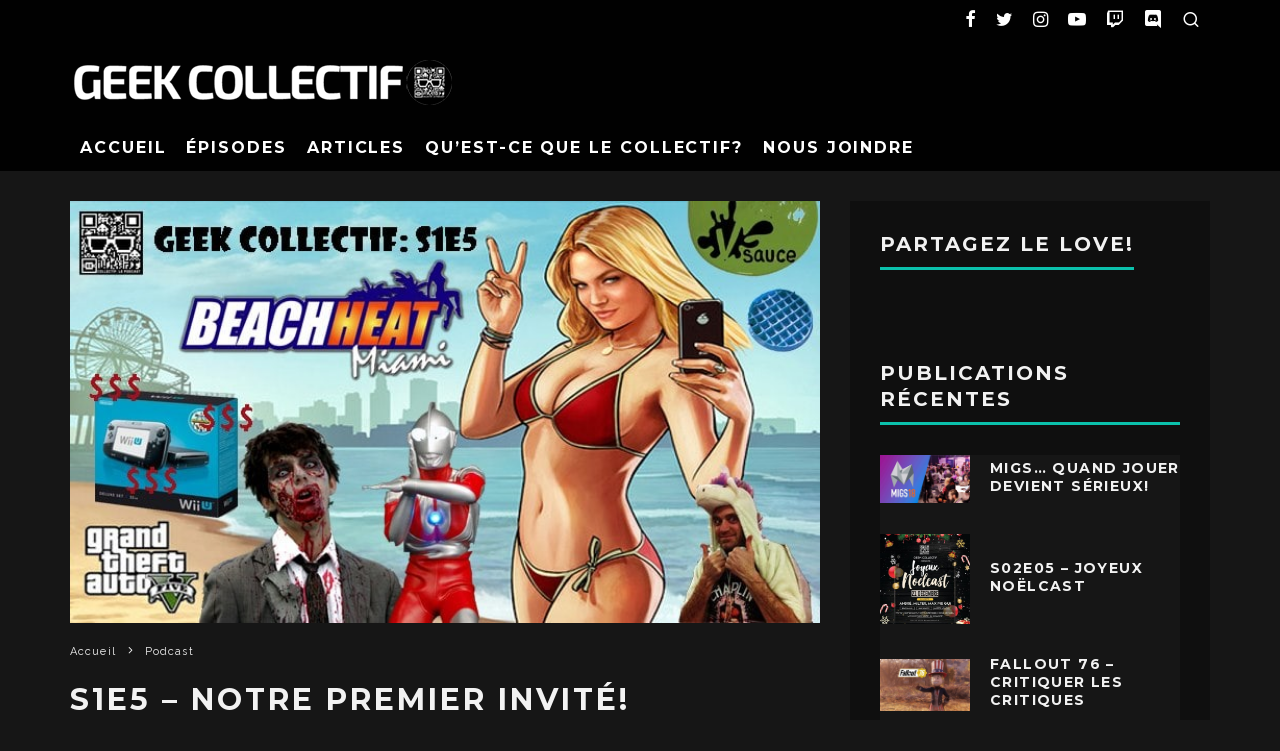

--- FILE ---
content_type: text/html; charset=UTF-8
request_url: https://www.geekcollectif.com/podcast/s1e5-notre-premier-invite/
body_size: 21372
content:
<!DOCTYPE html>
<html lang="fr-FR" prefix="og: http://ogp.me/ns#">
<head>
<meta charset="UTF-8">
<title>S1E5 - Notre premier invité!</title>


<!-- SEO by Squirrly SEO 12.4.14 - https://plugin.squirrly.co/ -->

<meta name="robots" content="index,follow">
<meta name="googlebot" content="index,follow,max-snippet:-1,max-image-preview:large,max-video-preview:-1">
<meta name="bingbot" content="index,follow,max-snippet:-1,max-image-preview:large,max-video-preview:-1">

<meta name="description" content="S1E5 - Joignez vous au Geek Collectif: Le Podcast ou André, Mélanie, Éric et l&#039;infâme Milter discutent, analyse et débordent sur l&#039;univers des zinternettes, jeux vidéos, musique ou tout simplement leur vision de geeks assumés sur tout et rien à la fois!" />
<link rel="canonical" href="https://www.geekcollectif.com/podcast/s1e5-notre-premier-invite/" />
<link rel="alternate" type="application/rss+xml" href="https://www.geekcollectif.com/sitemap.xml" />

<meta property="og:url" content="https://www.geekcollectif.com/podcast/s1e5-notre-premier-invite/" />
<meta property="og:title" content="S1E5 - Notre premier invité!" />
<meta property="og:description" content="S1E5 - Joignez vous au Geek Collectif: Le Podcast ou André, Mélanie, Éric et l&#039;infâme Milter discutent, analyse et débordent sur l&#039;univers des zinternettes, jeux vidéos, musique ou tout" />
<meta property="og:type" content="article" />
<meta property="og:image" content="https://www.geekcollectif.com/wp-content/uploads/2012/11/S1E5.jpg" />
<meta property="og:image:width" content="720" />
<meta property="og:image:height" content="405" />
<meta property="og:image:type" content="image/jpeg" />
<meta property="og:site_name" content="Geek Collectif" />
<meta property="og:locale" content="fr_FR" />
<meta property="og:publish_date" content="2012-11-22T11:54:34+00:00" />
<meta property="article:published_time" content="2012-11-22T11:54:34+00:00" />
<meta property="article:modified_time" content="2019-09-24T10:33:59+00:00" />
<meta property="article:section" content="Podcast" />
<meta property="article:author" content="André Paquette" />

<meta property="article:publisher" content="https://www.facebook.com/GeekCollectifLePodcast" />

<meta property="twitter:url" content="https://www.geekcollectif.com/podcast/s1e5-notre-premier-invite/" />
<meta property="twitter:title" content="S1E5 - Notre premier invité!" />
<meta property="twitter:description" content="S1E5 - Joignez vous au Geek Collectif: Le Podcast ou André, Mélanie, Éric et l&#039;infâme Milter discutent, analyse et débordent sur l&#039;univers des zinternettes, jeux vidéos, musique ou tout simplement leur vision de geeks assumés sur tout et rien à la fois!" />
<meta property="twitter:image" content="https://www.geekcollectif.com/wp-content/uploads/2012/11/S1E5.jpg" />
<meta property="twitter:domain" content="Geek Collectif" />
<meta property="twitter:card" content="summary_large_image" />
<meta property="twitter:creator" content="@GeekCollectif" />
<meta property="twitter:site" content="@GeekCollectif" />
<script type="application/ld+json">{"@context":"https://schema.org","@graph":[{"@type":"NewsArticle","@id":"https://www.geekcollectif.com/podcast/s1e5-notre-premier-invite/#newsarticle","url":"https://www.geekcollectif.com/podcast/s1e5-notre-premier-invite/","headline":"S1E5 - Notre premier invit\u00e9! ","mainEntityOfPage":{"@type":"WebPage","url":"https://www.geekcollectif.com/podcast/s1e5-notre-premier-invite/"},"datePublished":"2012-11-22T11:54:34+00:00","dateModified":"2019-09-24T10:33:59+00:00","image":{"@type":"ImageObject","url":"https://www.geekcollectif.com/wp-content/uploads/2012/11/S1E5.jpg","height":405,"width":720},"author":{"@type":"Person","@id":"http://geekcollectif.com#person","url":"http://geekcollectif.com","name":"Andr\u00e9 Paquette"},"publisher":{"@type":"Organization","@id":"https://www.geekcollectif.com/podcast/s1e5-notre-premier-invite/#Organization","url":"https://www.geekcollectif.com/podcast/s1e5-notre-premier-invite/","name":"Geek Collectif : Le podcast","logo":{"@type":"ImageObject","url":"https://www.geekcollectif.com/wp-content/uploads/2015/01/Rounded-Logo-2016.png","@id":"https://www.geekcollectif.com/podcast/s1e5-notre-premier-invite/#logo","width":1400,"height":1400,"caption":"Geek Collectif : Le podcast"},"address":{"@type":"PostalAddress","addressRegion":"Quebec","addressCountry":"Canada","@id":"https://www.geekcollectif.com/podcast/s1e5-notre-premier-invite/#address"},"sameAs":["https://www.facebook.com/GeekCollectifLePodcast","https://twitter.com/GeekCollectif","https://www.instagram.com/geekcollectif/","https://www.youtube.com/@Geekcollectif"]}},{"@type":"BreadcrumbList","@id":"https://www.geekcollectif.com/podcast/s1e5-notre-premier-invite/#breadcrumblist","itemListElement":[[{"@type":"ListItem","position":1,"item":{"@id":"https://www.geekcollectif.com","name":"Geek Collectif  | Des passionn\u00e9s qui discutent de passions!"}},{"@type":"ListItem","position":2,"item":{"@id":"https://www.geekcollectif.com/category/podcast/","name":"Podcast"}},{"@type":"ListItem","position":3,"item":{"@id":"https://www.geekcollectif.com/podcast/s1e5-notre-premier-invite/","name":"S1E5 - Notre premier invit\u00e9! "}}]]}]}</script>
<!-- /SEO by Squirrly SEO - WordPress SEO Plugin -->



	
			<meta name="viewport" content="width=device-width, height=device-height, initial-scale=1.0, minimum-scale=1.0">
		<link rel="profile" href="https://gmpg.org/xfn/11">
	
<style type="text/css">
@font-face {
	font-family: 'socialfans';
	src: url('https://www.geekcollectif.com/wp-content/plugins/socialfans-counter/assets/font/socialfans.eot?v=5.0.2');
	src: url('https://www.geekcollectif.com/wp-content/plugins/socialfans-counter/assets/font/socialfans.eot?v=5.0.2#iefix') format('embedded-opentype'),
	url('https://www.geekcollectif.com/wp-content/plugins/socialfans-counter/assets/font/socialfans.woff?v=5.0.2') format('woff'),
	url('https://www.geekcollectif.com/wp-content/plugins/socialfans-counter/assets/font/socialfans.ttf?v=5.0.2') format('truetype'),
	url('https://www.geekcollectif.com/wp-content/plugins/socialfans-counter/assets/font/socialfans.svg?v=5.0.2') format('svg');
	font-weight: normal;
	font-style: normal;
}
</style>
<style type="text/css">
@font-face {
	font-family: 'fontawesome';
	src: url('https://www.geekcollectif.com/wp-content/plugins/socialfans-counter/assets/font/fontawesome.eot?v=5.0.2');
	src: url('https://www.geekcollectif.com/wp-content/plugins/socialfans-counter/assets/font/fontawesome.eot?v=5.0.2#iefix') format('embedded-opentype'),
	url('https://www.geekcollectif.com/wp-content/plugins/socialfans-counter/assets/font/fontawesome.woff?v=5.0.2') format('woff'),
	url('https://www.geekcollectif.com/wp-content/plugins/socialfans-counter/assets/font/fontawesome.woff2?v=5.0.2') format('woff2'),
	url('https://www.geekcollectif.com/wp-content/plugins/socialfans-counter/assets/font/fontawesome.ttf?v=5.0.2') format('truetype'),
	url('https://www.geekcollectif.com/wp-content/plugins/socialfans-counter/assets/font/fontawesome.svg?v=5.0.2') format('svg');
	font-weight: normal;
	font-style: normal;
}
</style>
	<style>img:is([sizes="auto" i], [sizes^="auto," i]) { contain-intrinsic-size: 3000px 1500px }</style>
	
<!-- The SEO Framework : par Sybre Waaijer -->
<script type="application/ld+json">{"@context":"https://schema.org","@graph":[{"@type":"WebSite","@id":"https://www.geekcollectif.com/#/schema/WebSite","url":"https://www.geekcollectif.com/","name":"Geek Collectif","description":"Des passionnés qui discutent de passions!","inLanguage":"fr-FR","potentialAction":{"@type":"SearchAction","target":{"@type":"EntryPoint","urlTemplate":"https://www.geekcollectif.com/search/{search_term_string}/"},"query-input":"required name=search_term_string"},"publisher":{"@type":"Organization","@id":"https://www.geekcollectif.com/#/schema/Organization","name":"Geek Collectif","url":"https://www.geekcollectif.com/","logo":{"@type":"ImageObject","url":"https://www.geekcollectif.com/wp-content/uploads/2016/11/cropped-site-icon.png","contentUrl":"https://www.geekcollectif.com/wp-content/uploads/2016/11/cropped-site-icon.png","width":512,"height":512}}},{"@type":"WebPage","@id":"https://www.geekcollectif.com/podcast/s1e5-notre-premier-invite/","url":"https://www.geekcollectif.com/podcast/s1e5-notre-premier-invite/","name":"S1E5 &#x2d; Notre premier invité! | Geek Collectif","description":"S1E5 &ndash; Joignez vous au Geek Collectif: Le Podcast ou Andr&eacute;, M&eacute;lanie, &Eacute;ric et l&rsquo;inf&acirc;me Milter discutent, analyse et d&eacute;bordent sur l&rsquo;univers des zinternettes&#8230;","inLanguage":"fr-FR","isPartOf":{"@id":"https://www.geekcollectif.com/#/schema/WebSite"},"breadcrumb":{"@type":"BreadcrumbList","@id":"https://www.geekcollectif.com/#/schema/BreadcrumbList","itemListElement":[{"@type":"ListItem","position":1,"item":"https://www.geekcollectif.com/","name":"Geek Collectif"},{"@type":"ListItem","position":2,"item":"https://www.geekcollectif.com/category/podcast/","name":"Catégorie : Podcast"},{"@type":"ListItem","position":3,"name":"S1E5 &#x2d; Notre premier invité!"}]},"potentialAction":{"@type":"ReadAction","target":"https://www.geekcollectif.com/podcast/s1e5-notre-premier-invite/"},"datePublished":"2012-11-22T16:54:34+00:00","dateModified":"2019-09-24T14:33:59+00:00","author":{"@type":"Person","@id":"https://www.geekcollectif.com/#/schema/Person/da28b1ae752cfb47d3c62cc519ac7717","name":"André Paquette"}}]}</script>
<!-- / The SEO Framework : par Sybre Waaijer | 9.52ms meta | 1.02ms boot -->

<link rel='dns-prefetch' href='//fonts.googleapis.com' />
<script type="text/javascript">
/* <![CDATA[ */
window._wpemojiSettings = {"baseUrl":"https:\/\/s.w.org\/images\/core\/emoji\/16.0.1\/72x72\/","ext":".png","svgUrl":"https:\/\/s.w.org\/images\/core\/emoji\/16.0.1\/svg\/","svgExt":".svg","source":{"concatemoji":"https:\/\/www.geekcollectif.com\/wp-includes\/js\/wp-emoji-release.min.js?ver=6.8.3"}};
/*! This file is auto-generated */
!function(s,n){var o,i,e;function c(e){try{var t={supportTests:e,timestamp:(new Date).valueOf()};sessionStorage.setItem(o,JSON.stringify(t))}catch(e){}}function p(e,t,n){e.clearRect(0,0,e.canvas.width,e.canvas.height),e.fillText(t,0,0);var t=new Uint32Array(e.getImageData(0,0,e.canvas.width,e.canvas.height).data),a=(e.clearRect(0,0,e.canvas.width,e.canvas.height),e.fillText(n,0,0),new Uint32Array(e.getImageData(0,0,e.canvas.width,e.canvas.height).data));return t.every(function(e,t){return e===a[t]})}function u(e,t){e.clearRect(0,0,e.canvas.width,e.canvas.height),e.fillText(t,0,0);for(var n=e.getImageData(16,16,1,1),a=0;a<n.data.length;a++)if(0!==n.data[a])return!1;return!0}function f(e,t,n,a){switch(t){case"flag":return n(e,"\ud83c\udff3\ufe0f\u200d\u26a7\ufe0f","\ud83c\udff3\ufe0f\u200b\u26a7\ufe0f")?!1:!n(e,"\ud83c\udde8\ud83c\uddf6","\ud83c\udde8\u200b\ud83c\uddf6")&&!n(e,"\ud83c\udff4\udb40\udc67\udb40\udc62\udb40\udc65\udb40\udc6e\udb40\udc67\udb40\udc7f","\ud83c\udff4\u200b\udb40\udc67\u200b\udb40\udc62\u200b\udb40\udc65\u200b\udb40\udc6e\u200b\udb40\udc67\u200b\udb40\udc7f");case"emoji":return!a(e,"\ud83e\udedf")}return!1}function g(e,t,n,a){var r="undefined"!=typeof WorkerGlobalScope&&self instanceof WorkerGlobalScope?new OffscreenCanvas(300,150):s.createElement("canvas"),o=r.getContext("2d",{willReadFrequently:!0}),i=(o.textBaseline="top",o.font="600 32px Arial",{});return e.forEach(function(e){i[e]=t(o,e,n,a)}),i}function t(e){var t=s.createElement("script");t.src=e,t.defer=!0,s.head.appendChild(t)}"undefined"!=typeof Promise&&(o="wpEmojiSettingsSupports",i=["flag","emoji"],n.supports={everything:!0,everythingExceptFlag:!0},e=new Promise(function(e){s.addEventListener("DOMContentLoaded",e,{once:!0})}),new Promise(function(t){var n=function(){try{var e=JSON.parse(sessionStorage.getItem(o));if("object"==typeof e&&"number"==typeof e.timestamp&&(new Date).valueOf()<e.timestamp+604800&&"object"==typeof e.supportTests)return e.supportTests}catch(e){}return null}();if(!n){if("undefined"!=typeof Worker&&"undefined"!=typeof OffscreenCanvas&&"undefined"!=typeof URL&&URL.createObjectURL&&"undefined"!=typeof Blob)try{var e="postMessage("+g.toString()+"("+[JSON.stringify(i),f.toString(),p.toString(),u.toString()].join(",")+"));",a=new Blob([e],{type:"text/javascript"}),r=new Worker(URL.createObjectURL(a),{name:"wpTestEmojiSupports"});return void(r.onmessage=function(e){c(n=e.data),r.terminate(),t(n)})}catch(e){}c(n=g(i,f,p,u))}t(n)}).then(function(e){for(var t in e)n.supports[t]=e[t],n.supports.everything=n.supports.everything&&n.supports[t],"flag"!==t&&(n.supports.everythingExceptFlag=n.supports.everythingExceptFlag&&n.supports[t]);n.supports.everythingExceptFlag=n.supports.everythingExceptFlag&&!n.supports.flag,n.DOMReady=!1,n.readyCallback=function(){n.DOMReady=!0}}).then(function(){return e}).then(function(){var e;n.supports.everything||(n.readyCallback(),(e=n.source||{}).concatemoji?t(e.concatemoji):e.wpemoji&&e.twemoji&&(t(e.twemoji),t(e.wpemoji)))}))}((window,document),window._wpemojiSettings);
/* ]]> */
</script>
<link rel='stylesheet' id='aca33b9c04-css' href='https://www.geekcollectif.com/wp-content/plugins/squirrly-seo/view/assets/css/frontend.min.css?ver=12.4.14' type='text/css' media='all' />
<link rel='stylesheet' id='dashicons-css' href='https://www.geekcollectif.com/wp-includes/css/dashicons.min.css?ver=6.8.3' type='text/css' media='all' />
<link rel='stylesheet' id='post-views-counter-frontend-css' href='https://www.geekcollectif.com/wp-content/plugins/post-views-counter/css/frontend.min.css?ver=1.5.9' type='text/css' media='all' />
<style id='wp-emoji-styles-inline-css' type='text/css'>

	img.wp-smiley, img.emoji {
		display: inline !important;
		border: none !important;
		box-shadow: none !important;
		height: 1em !important;
		width: 1em !important;
		margin: 0 0.07em !important;
		vertical-align: -0.1em !important;
		background: none !important;
		padding: 0 !important;
	}
</style>
<link rel='stylesheet' id='wp-block-library-css' href='https://www.geekcollectif.com/wp-includes/css/dist/block-library/style.min.css?ver=6.8.3' type='text/css' media='all' />
<style id='classic-theme-styles-inline-css' type='text/css'>
/*! This file is auto-generated */
.wp-block-button__link{color:#fff;background-color:#32373c;border-radius:9999px;box-shadow:none;text-decoration:none;padding:calc(.667em + 2px) calc(1.333em + 2px);font-size:1.125em}.wp-block-file__button{background:#32373c;color:#fff;text-decoration:none}
</style>
<style id='powerpress-player-block-style-inline-css' type='text/css'>


</style>
<style id='global-styles-inline-css' type='text/css'>
:root{--wp--preset--aspect-ratio--square: 1;--wp--preset--aspect-ratio--4-3: 4/3;--wp--preset--aspect-ratio--3-4: 3/4;--wp--preset--aspect-ratio--3-2: 3/2;--wp--preset--aspect-ratio--2-3: 2/3;--wp--preset--aspect-ratio--16-9: 16/9;--wp--preset--aspect-ratio--9-16: 9/16;--wp--preset--color--black: #000000;--wp--preset--color--cyan-bluish-gray: #abb8c3;--wp--preset--color--white: #ffffff;--wp--preset--color--pale-pink: #f78da7;--wp--preset--color--vivid-red: #cf2e2e;--wp--preset--color--luminous-vivid-orange: #ff6900;--wp--preset--color--luminous-vivid-amber: #fcb900;--wp--preset--color--light-green-cyan: #7bdcb5;--wp--preset--color--vivid-green-cyan: #00d084;--wp--preset--color--pale-cyan-blue: #8ed1fc;--wp--preset--color--vivid-cyan-blue: #0693e3;--wp--preset--color--vivid-purple: #9b51e0;--wp--preset--gradient--vivid-cyan-blue-to-vivid-purple: linear-gradient(135deg,rgba(6,147,227,1) 0%,rgb(155,81,224) 100%);--wp--preset--gradient--light-green-cyan-to-vivid-green-cyan: linear-gradient(135deg,rgb(122,220,180) 0%,rgb(0,208,130) 100%);--wp--preset--gradient--luminous-vivid-amber-to-luminous-vivid-orange: linear-gradient(135deg,rgba(252,185,0,1) 0%,rgba(255,105,0,1) 100%);--wp--preset--gradient--luminous-vivid-orange-to-vivid-red: linear-gradient(135deg,rgba(255,105,0,1) 0%,rgb(207,46,46) 100%);--wp--preset--gradient--very-light-gray-to-cyan-bluish-gray: linear-gradient(135deg,rgb(238,238,238) 0%,rgb(169,184,195) 100%);--wp--preset--gradient--cool-to-warm-spectrum: linear-gradient(135deg,rgb(74,234,220) 0%,rgb(151,120,209) 20%,rgb(207,42,186) 40%,rgb(238,44,130) 60%,rgb(251,105,98) 80%,rgb(254,248,76) 100%);--wp--preset--gradient--blush-light-purple: linear-gradient(135deg,rgb(255,206,236) 0%,rgb(152,150,240) 100%);--wp--preset--gradient--blush-bordeaux: linear-gradient(135deg,rgb(254,205,165) 0%,rgb(254,45,45) 50%,rgb(107,0,62) 100%);--wp--preset--gradient--luminous-dusk: linear-gradient(135deg,rgb(255,203,112) 0%,rgb(199,81,192) 50%,rgb(65,88,208) 100%);--wp--preset--gradient--pale-ocean: linear-gradient(135deg,rgb(255,245,203) 0%,rgb(182,227,212) 50%,rgb(51,167,181) 100%);--wp--preset--gradient--electric-grass: linear-gradient(135deg,rgb(202,248,128) 0%,rgb(113,206,126) 100%);--wp--preset--gradient--midnight: linear-gradient(135deg,rgb(2,3,129) 0%,rgb(40,116,252) 100%);--wp--preset--font-size--small: 13px;--wp--preset--font-size--medium: 20px;--wp--preset--font-size--large: 36px;--wp--preset--font-size--x-large: 42px;--wp--preset--spacing--20: 0.44rem;--wp--preset--spacing--30: 0.67rem;--wp--preset--spacing--40: 1rem;--wp--preset--spacing--50: 1.5rem;--wp--preset--spacing--60: 2.25rem;--wp--preset--spacing--70: 3.38rem;--wp--preset--spacing--80: 5.06rem;--wp--preset--shadow--natural: 6px 6px 9px rgba(0, 0, 0, 0.2);--wp--preset--shadow--deep: 12px 12px 50px rgba(0, 0, 0, 0.4);--wp--preset--shadow--sharp: 6px 6px 0px rgba(0, 0, 0, 0.2);--wp--preset--shadow--outlined: 6px 6px 0px -3px rgba(255, 255, 255, 1), 6px 6px rgba(0, 0, 0, 1);--wp--preset--shadow--crisp: 6px 6px 0px rgba(0, 0, 0, 1);}:where(.is-layout-flex){gap: 0.5em;}:where(.is-layout-grid){gap: 0.5em;}body .is-layout-flex{display: flex;}.is-layout-flex{flex-wrap: wrap;align-items: center;}.is-layout-flex > :is(*, div){margin: 0;}body .is-layout-grid{display: grid;}.is-layout-grid > :is(*, div){margin: 0;}:where(.wp-block-columns.is-layout-flex){gap: 2em;}:where(.wp-block-columns.is-layout-grid){gap: 2em;}:where(.wp-block-post-template.is-layout-flex){gap: 1.25em;}:where(.wp-block-post-template.is-layout-grid){gap: 1.25em;}.has-black-color{color: var(--wp--preset--color--black) !important;}.has-cyan-bluish-gray-color{color: var(--wp--preset--color--cyan-bluish-gray) !important;}.has-white-color{color: var(--wp--preset--color--white) !important;}.has-pale-pink-color{color: var(--wp--preset--color--pale-pink) !important;}.has-vivid-red-color{color: var(--wp--preset--color--vivid-red) !important;}.has-luminous-vivid-orange-color{color: var(--wp--preset--color--luminous-vivid-orange) !important;}.has-luminous-vivid-amber-color{color: var(--wp--preset--color--luminous-vivid-amber) !important;}.has-light-green-cyan-color{color: var(--wp--preset--color--light-green-cyan) !important;}.has-vivid-green-cyan-color{color: var(--wp--preset--color--vivid-green-cyan) !important;}.has-pale-cyan-blue-color{color: var(--wp--preset--color--pale-cyan-blue) !important;}.has-vivid-cyan-blue-color{color: var(--wp--preset--color--vivid-cyan-blue) !important;}.has-vivid-purple-color{color: var(--wp--preset--color--vivid-purple) !important;}.has-black-background-color{background-color: var(--wp--preset--color--black) !important;}.has-cyan-bluish-gray-background-color{background-color: var(--wp--preset--color--cyan-bluish-gray) !important;}.has-white-background-color{background-color: var(--wp--preset--color--white) !important;}.has-pale-pink-background-color{background-color: var(--wp--preset--color--pale-pink) !important;}.has-vivid-red-background-color{background-color: var(--wp--preset--color--vivid-red) !important;}.has-luminous-vivid-orange-background-color{background-color: var(--wp--preset--color--luminous-vivid-orange) !important;}.has-luminous-vivid-amber-background-color{background-color: var(--wp--preset--color--luminous-vivid-amber) !important;}.has-light-green-cyan-background-color{background-color: var(--wp--preset--color--light-green-cyan) !important;}.has-vivid-green-cyan-background-color{background-color: var(--wp--preset--color--vivid-green-cyan) !important;}.has-pale-cyan-blue-background-color{background-color: var(--wp--preset--color--pale-cyan-blue) !important;}.has-vivid-cyan-blue-background-color{background-color: var(--wp--preset--color--vivid-cyan-blue) !important;}.has-vivid-purple-background-color{background-color: var(--wp--preset--color--vivid-purple) !important;}.has-black-border-color{border-color: var(--wp--preset--color--black) !important;}.has-cyan-bluish-gray-border-color{border-color: var(--wp--preset--color--cyan-bluish-gray) !important;}.has-white-border-color{border-color: var(--wp--preset--color--white) !important;}.has-pale-pink-border-color{border-color: var(--wp--preset--color--pale-pink) !important;}.has-vivid-red-border-color{border-color: var(--wp--preset--color--vivid-red) !important;}.has-luminous-vivid-orange-border-color{border-color: var(--wp--preset--color--luminous-vivid-orange) !important;}.has-luminous-vivid-amber-border-color{border-color: var(--wp--preset--color--luminous-vivid-amber) !important;}.has-light-green-cyan-border-color{border-color: var(--wp--preset--color--light-green-cyan) !important;}.has-vivid-green-cyan-border-color{border-color: var(--wp--preset--color--vivid-green-cyan) !important;}.has-pale-cyan-blue-border-color{border-color: var(--wp--preset--color--pale-cyan-blue) !important;}.has-vivid-cyan-blue-border-color{border-color: var(--wp--preset--color--vivid-cyan-blue) !important;}.has-vivid-purple-border-color{border-color: var(--wp--preset--color--vivid-purple) !important;}.has-vivid-cyan-blue-to-vivid-purple-gradient-background{background: var(--wp--preset--gradient--vivid-cyan-blue-to-vivid-purple) !important;}.has-light-green-cyan-to-vivid-green-cyan-gradient-background{background: var(--wp--preset--gradient--light-green-cyan-to-vivid-green-cyan) !important;}.has-luminous-vivid-amber-to-luminous-vivid-orange-gradient-background{background: var(--wp--preset--gradient--luminous-vivid-amber-to-luminous-vivid-orange) !important;}.has-luminous-vivid-orange-to-vivid-red-gradient-background{background: var(--wp--preset--gradient--luminous-vivid-orange-to-vivid-red) !important;}.has-very-light-gray-to-cyan-bluish-gray-gradient-background{background: var(--wp--preset--gradient--very-light-gray-to-cyan-bluish-gray) !important;}.has-cool-to-warm-spectrum-gradient-background{background: var(--wp--preset--gradient--cool-to-warm-spectrum) !important;}.has-blush-light-purple-gradient-background{background: var(--wp--preset--gradient--blush-light-purple) !important;}.has-blush-bordeaux-gradient-background{background: var(--wp--preset--gradient--blush-bordeaux) !important;}.has-luminous-dusk-gradient-background{background: var(--wp--preset--gradient--luminous-dusk) !important;}.has-pale-ocean-gradient-background{background: var(--wp--preset--gradient--pale-ocean) !important;}.has-electric-grass-gradient-background{background: var(--wp--preset--gradient--electric-grass) !important;}.has-midnight-gradient-background{background: var(--wp--preset--gradient--midnight) !important;}.has-small-font-size{font-size: var(--wp--preset--font-size--small) !important;}.has-medium-font-size{font-size: var(--wp--preset--font-size--medium) !important;}.has-large-font-size{font-size: var(--wp--preset--font-size--large) !important;}.has-x-large-font-size{font-size: var(--wp--preset--font-size--x-large) !important;}
:where(.wp-block-post-template.is-layout-flex){gap: 1.25em;}:where(.wp-block-post-template.is-layout-grid){gap: 1.25em;}
:where(.wp-block-columns.is-layout-flex){gap: 2em;}:where(.wp-block-columns.is-layout-grid){gap: 2em;}
:root :where(.wp-block-pullquote){font-size: 1.5em;line-height: 1.6;}
</style>
<link rel='stylesheet' id='contact-form-7-css' href='https://www.geekcollectif.com/wp-content/plugins/contact-form-7/includes/css/styles.css?ver=6.1.4' type='text/css' media='all' />
<link rel='stylesheet' id='socialfans-widget-style-css' href='https://www.geekcollectif.com/wp-content/plugins/socialfans-counter/assets/css/socialfans-style.css?ver=5.0.2' type='text/css' media='all' />
<link rel='stylesheet' id='fontawesome-widget-style-css' href='https://www.geekcollectif.com/wp-content/plugins/socialfans-counter/assets/css/font-awesome.min.css?ver=5.0.2' type='text/css' media='all' />
<link rel='stylesheet' id='twitch_status-css' href='https://www.geekcollectif.com/wp-content/plugins/twitch-status/css/twitch-status.css?ver=1.5.1' type='text/css' media='all' />
<link rel='stylesheet' id='twitch_status_fontello-css' href='https://www.geekcollectif.com/wp-content/plugins/twitch-status/font/fontello/css/fontello.css?ver=1.5.1' type='text/css' media='all' />
<link rel='stylesheet' id='twitch_status_animation-css' href='https://www.geekcollectif.com/wp-content/plugins/twitch-status/font/fontello/css/animation.css?ver=1.5.1' type='text/css' media='all' />
<link rel='stylesheet' id='codetipi-15zine-style-css' href='https://www.geekcollectif.com/wp-content/themes/15zine/assets/css/style.min.css?ver=3.3.9.8' type='text/css' media='all' />
<style id='codetipi-15zine-style-inline-css' type='text/css'>
.link-color-wrap > * > a,.link-color-wrap > * > ul a{ color: #00e8e0;}.link-color-wrap > * > a:hover,.link-color-wrap > * > ul a:hover{ color: #c077ea;}body{ color: #2e2e2e;}.site-footer{ color: #fff;}body{font-size:14px;font-weight:400;line-height:1.6;text-transform:none;}.excerpt{font-size:14px;font-weight:400;line-height:1.6;text-transform:none;}.preview-thumbnail .title, .preview-review .title{font-size:14px;font-weight:700;letter-spacing:0.1em;line-height:1.3;text-transform:uppercase;}.byline{font-size:10px;font-weight:700;letter-spacing:0.1em;line-height:1.3;text-transform:uppercase;}.tipi-button, .button__back__home{font-size:14px;font-weight:700;letter-spacing:0.1em;text-transform:uppercase;}.breadcrumbs{font-size:11px;font-weight:400;letter-spacing:0.1em;text-transform:none;}.secondary-menu-wrap{font-size:14px;font-weight:700;letter-spacing:0.1em;line-height:1;text-transform:uppercase;}.preview-slider.title-s .title{font-size:14px;font-weight:700;letter-spacing:0.1em;line-height:1.3;text-transform:uppercase;}.preview-slider.title-m .title{font-size:14px;font-weight:700;letter-spacing:0.1em;line-height:1.3;text-transform:uppercase;}.preview-slider.title-l .title{font-size:14px;font-weight:700;letter-spacing:0.1em;line-height:1.3;text-transform:uppercase;}.preview-slider.title-xl .title{font-size:14px;font-weight:700;letter-spacing:0.1em;line-height:1.3;text-transform:uppercase;}.preview-grid.title-s .title{font-size:14px;font-weight:700;letter-spacing:0.1em;line-height:1.3;text-transform:uppercase;}.preview-grid.title-m .title{font-size:14px;font-weight:700;letter-spacing:0.1em;line-height:1.3;text-transform:uppercase;}.preview-grid.title-l .title{font-size:14px;font-weight:700;letter-spacing:0.1em;line-height:1.3;text-transform:uppercase;}.preview-classic .title{font-size:14px;font-weight:700;letter-spacing:0.1em;line-height:1.3;text-transform:uppercase;}.preview-2 .title{font-size:14px;font-weight:700;letter-spacing:0.1em;line-height:1.3;text-transform:uppercase;}.entry-content blockquote, .entry-content .wp-block-pullquote p{font-size:18px;font-weight:400;line-height:1.5;text-transform:none;}.hero-wrap .caption, .gallery-block__wrap .caption{font-size:10px;font-weight:400;line-height:1.2;text-transform:none;}.main-navigation{font-size:14px;font-weight:700;letter-spacing:0.12em;line-height:1;text-transform:uppercase;}.hero-meta.tipi-s-typo .title{font-size:18px;font-weight:700;letter-spacing:0.1em;line-height:1.3;text-transform:uppercase;}.hero-meta.tipi-m-typo .title{font-size:18px;font-weight:700;letter-spacing:0.1em;line-height:1.3;text-transform:uppercase;}.hero-meta.tipi-l-typo .title{font-size:18px;font-weight:700;letter-spacing:0.1em;line-height:1.3;text-transform:uppercase;}.entry-content h1{font-size:18px;font-weight:700;letter-spacing:0.1em;line-height:1.3;text-transform:uppercase;}.entry-content h2{font-size:18px;font-weight:700;letter-spacing:0.1em;line-height:1.3;text-transform:uppercase;}.entry-content h3{font-size:14px;font-weight:700;letter-spacing:0.1em;line-height:1.3;text-transform:uppercase;}.entry-content h4{font-size:14px;font-weight:700;letter-spacing:0.1em;line-height:1.3;text-transform:uppercase;}.entry-content h5{font-size:14px;font-weight:700;letter-spacing:0.1em;line-height:1.3;text-transform:uppercase;}.widget-title{font-size:14px;font-weight:700;letter-spacing:0.1em;line-height:1.3;text-transform:uppercase;}.block-title-wrap .title{font-size:18px;font-weight:700;letter-spacing:0.1em;line-height:1.2;text-transform:uppercase;}.block-subtitle{font-size:15px;font-weight:700;letter-spacing:0.1em;line-height:1.3;text-transform:uppercase;}.preview-classic { padding-bottom: 30px; }.block-wrap-classic .block ~ .block .preview-1:first-child { padding-top: 30px; }.preview-thumbnail { padding-bottom: 20px; }.codetipi-15zine-widget .preview-thumbnail { padding-bottom: 15px; }.preview-classic{ border-bottom:1px dotted #f2f2f2;}.preview-classic { margin-bottom: 30px; }.block-wrap-bs-62 .block ~ .block, .block-wrap-classic .block ~ .block .preview-1:first-child { margin-top: 30px; }.block-wrap-classic .block ~ .block .preview-1:first-child{ border-top:1px dotted #f2f2f2;}.preview-classic { margin-bottom: 30px; }.block-wrap-bs-62 .block ~ .block, .block-wrap-classic .block ~ .block .preview-1:first-child { margin-top: 30px; }.preview-thumbnail{ border-bottom:1px dotted #f2f2f2;}.preview-thumbnail { margin-bottom: 20px; }.codetipi-15zine-widget .preview-thumbnail { margin-bottom: 15px; }.main-menu-logo img { width: 165px; }.mm-submenu-2 .mm-51 .menu-wrap > .sub-menu > li > a { color: #22c9a8; }.cb-review-box .cb-bar .cb-overlay span { background: #f9db32; }.cb-review-box i { color: #f9db32; }.preview-slider.tile-overlay--1:after, .preview-slider.tile-overlay--2 .meta:after { opacity: 0.25; }.preview-grid.tile-overlay--1:after, .preview-grid.tile-overlay--2 .meta:after { opacity: 0.25; }.main-navigation-border { border-bottom-color: #ac59e0; }.cb-mm-on.cb-menu-light #cb-nav-bar .cb-main-nav > li:hover, .cb-mm-on.cb-menu-dark #cb-nav-bar .cb-main-nav > li:hover { background: #0ed3c6; }body {background-color:#161616;}body, #respond, .cb-font-body, .font-b { font-family: 'Raleway',sans-serif; }h1, h2, h3, h4, h5, h6, .cb-font-header, .font-h, #bbp-user-navigation, .cb-byline, .product_meta, .price, .woocommerce-review-link, .cart_item, .cart-collaterals .cart_totals th { font-family: 'Montserrat',sans-serif }.main-menu > li > a, .main-menu-wrap .menu-icons > li > a {
		padding-top: 15px;
		padding-bottom: 15px;
	}.secondary-menu-wrap .menu-icons > li > a, .secondary-menu-wrap .secondary-menu > li > a {
		padding-top: 10px;
		padding-bottom: 10px;
	}.site-mob-header:not(.site-mob-header-11) .header-padding .logo-main-wrap, .site-mob-header:not(.site-mob-header-11) .header-padding .icons-wrap a, .site-mob-header-11 .header-padding {
		padding-top: 20px;
		padding-bottom: 20px;
	}.grid-spacing { border-top-width: 3px; }@media only screen and (min-width: 481px) {.block-wrap-slider:not(.block-wrap-51) .slider-spacing { margin-right: 3px;}.block--feature.block-wrap-slider .block-inner-style { padding-top: 3px;}}@media only screen and (min-width: 768px) {.grid-spacing { border-right-width: 3px; }.block-wrap-55 .slide { margin-right: 3px!important; }.block-wrap-grid:not(.block-wrap-81) .block { width: calc( 100% + 3px ); }.preview-slider.tile-overlay--1:hover:after, .preview-slider.tile-overlay--2.tile-overlay--gradient:hover:after, .preview-slider.tile-overlay--2:hover .meta:after { opacity: 0.75 ; }.preview-grid.tile-overlay--1:hover:after, .preview-grid.tile-overlay--2.tile-overlay--gradient:hover:after, .preview-grid.tile-overlay--2:hover .meta:after { opacity: 0.75 ; }}@media only screen and (min-width: 1020px) {.site-header .header-padding {
		padding-top: 20px;
		padding-bottom: 20px;
	}body{font-size:18px;}.excerpt{font-size:16px;}.tipi-button, .button__back__home{font-size:12px;}.secondary-menu-wrap{font-size:18px;}.preview-slider.title-s .title{font-size:16px;}.preview-slider.title-m .title{font-size:16px;}.preview-slider.title-l .title{font-size:32px;}.preview-slider.title-xl .title{font-size:38px;}.preview-grid.title-s .title{font-size:16px;}.preview-grid.title-m .title{font-size:16px;}.preview-grid.title-l .title{font-size:32px;}.preview-classic .title{font-size:20px;}.preview-2 .title{font-size:22px;}.entry-content blockquote, .entry-content .wp-block-pullquote p{font-size:30px;}.main-navigation{font-size:16px;}.hero-meta.tipi-s-typo .title{font-size:30px;}.hero-meta.tipi-m-typo .title{font-size:40px;}.hero-meta.tipi-l-typo .title{font-size:50px;}.entry-content h1{font-size:50px;}.entry-content h2{font-size:30px;}.entry-content h3{font-size:24px;}.entry-content h4{font-size:20px;}.entry-content h5{font-size:18px;}.widget-title{font-size:20px;}.block-title-wrap .title{font-size:36px;}}#cb-top-menu ul li a {
    display: inline-block;
}

/*
#cb-section-a,
#cb-section-b,
#cb-section-c  { background-color: rgba(0, 0, 0, 0.5); }
*/

#cb-section-a { margin-top: 30px; }

#cb-section-b .cb-module-title::after,
.category-147 .cb-module-title:after,
.category-150 .cb-module-title:after,
.category-151 .cb-module-title:after,
.category-153 .cb-module-title:after,
.category-215 .cb-module-title:after {
    background: #9900ff !important;
}

#cb-section-c .cb-module-title::after,
.category-172 .cb-module-title:after,
.category-173 .cb-module-title:after,
.category-214 .cb-module-title:after,
.category-536 .cb-module-title:after {
    background: #00ccfd !important;
}

#cb-section-a .cb-module-header { margin-bottom: 10px; }

/***
 * Lecteur audio (page accueil - après header)
 */
#audio-player-row {
    width: 100%;
    display: inline-block;
    display: -webkit-box;
    display: -ms-flexbox;
    display: flex;
    height: 100%;
    -webkit-box-align: center;
       -ms-flex-align: center;
          align-items: center;
    -webkit-box-pack: center;
       -ms-flex-pack: center;
     justify-content: center;
}


.wp-playlist-current-item a:hover { color: #fff; }

.wp-playlist-dark, 
.wp-playlist-dark .wp-playlist-playing { background: none !important; }
.wp-playlist-current-item { margin-top: 20px !important; margin-bottom: 0px !important; height: auto; text-transform: uppercase !important; font-weight: 700; }
.wp-playlist { border: none !important; }
.wp-playlist-item-title { color: darkgray !important; }
.wp-playlist-item-artist { color: gray; font-weight: 700; }
.wp-playlist-item-length { color: gray; }
.wp-playlist-playing &gt; .wp-playlist-item-length { color: white; }
.wp-playlist-item {
    text-shadow: 0 1px 1px rgba(0, 0, 0, .6);
    padding: 5px 0 5px 0;
    border-bottom: 1px solid #080808;
    box-shadow: 0 1px 0 rgba(34, 34, 34, 0.8);
    -webkit-box-shadow: 0 1px 0 rgba(34, 34, 34, 0.8);
    -webkit-transition: all 0.2s ease-in-out;
    transition: all 0.2s ease-in-out;
}

.wp-playlist-playing .wp-playlist-item-artist:after {
    content: no-close-quote;
    background-color: #000;
    background: url(https://www.geekcollectif.com/wp-content/uploads/geekcollectif/play.gif) no-repeat 0 0 scroll;
    position: relative;
    bottom: -2px;
    margin: 0 0 0 10px;
    display: inline-block;
    height: 16px;
    width: 16px;
}


/***
 * Ajustement pour responsive design
 */
@media  (max-width: 697px) {
    #audio-player-row { display: inline; }
    #audio-player-logo {
        max-width: 100%;
        height: inherit;
    }
    #audio-player-logo img { 
        max-height: 275px;
        margin: 0 auto;
        display: block;
    }
    #audio-player {
        max-width: 100%;
        height: inherit;
        display: inline-block
    }
    #audio-player .wp-playlist { margin: 0; }
    #audio-player .wp-playlist-current-item { margin-top: 0 !important; }
}

@media (min-width: 698px) and (max-width: 1019px) {
    #audio-player-logo {
        width: 50%;
        height: inherit;
        float: left;
    }
    
    #audio-player {
        width: 55%;
        height: 325px;
        float: left;
    }
}

@media (min-width: 1020px) and (max-width: 1199px) {
    #audio-player-logo {
        width: 45%;
        height: 325px;
        float: left;
    }
    #audio-player {
        width: 55%;
        height: 325px;
        float: left;
    }
}

@media (min-width: 1200px) {
    /*
    #cb-section-a .cb-module-block { margin-bottom: 0 !important; }
    */
    #audio-player-logo {
        width: 40%;
        height: 325px;
        float: left;
    }  
    #audio-player {
        width: 60%;
        height: 325px;
        float: left;
    }
}

@media only screen and (min-width: 768px) {
    .cb-mm-dark #cb-nav-bar .cb-bg {
        background: #262626;
    }  
}

  .cb-widget-title {
      border-bottom: 3px solid #0bc1ac;
  }
   
</style>
<link rel='stylesheet' id='codetipi-15zine-fonts-css' href='https://fonts.googleapis.com/css?family=Montserrat%3A400%2C700%7CRaleway%3A400%2C700&#038;display=swap' type='text/css' media='all' />
<!--[if IE]>
<link rel='stylesheet' id='codetipi-15zine-ie9-css' href='https://www.geekcollectif.com/wp-content/themes/15zine/assets/css/ie.css?ver=3.3.9.8' type='text/css' media='all' />
<![endif]-->
<link rel='stylesheet' id='swipebox-css' href='https://www.geekcollectif.com/wp-content/themes/15zine/assets/css/swipebox.min.css?ver=1.4.4' type='text/css' media='all' />
<script type="text/javascript" id="post-views-counter-frontend-js-before">
/* <![CDATA[ */
var pvcArgsFrontend = {"mode":"js","postID":277,"requestURL":"https:\/\/www.geekcollectif.com\/wp-admin\/admin-ajax.php","nonce":"671381ae58","dataStorage":"cookies","multisite":false,"path":"\/","domain":""};
/* ]]> */
</script>
<script type="text/javascript" src="https://www.geekcollectif.com/wp-content/plugins/post-views-counter/js/frontend.min.js?ver=1.5.9" id="post-views-counter-frontend-js"></script>
<script type="text/javascript" src="https://www.geekcollectif.com/wp-includes/js/jquery/jquery.min.js?ver=3.7.1" id="jquery-core-js"></script>
<script type="text/javascript" src="https://www.geekcollectif.com/wp-includes/js/jquery/jquery-migrate.min.js?ver=3.4.1" id="jquery-migrate-js"></script>
<link rel="https://api.w.org/" href="https://www.geekcollectif.com/wp-json/" /><link rel="alternate" title="JSON" type="application/json" href="https://www.geekcollectif.com/wp-json/wp/v2/posts/277" /><link rel="EditURI" type="application/rsd+xml" title="RSD" href="https://www.geekcollectif.com/xmlrpc.php?rsd" />
<link rel="alternate" title="oEmbed (JSON)" type="application/json+oembed" href="https://www.geekcollectif.com/wp-json/oembed/1.0/embed?url=https%3A%2F%2Fwww.geekcollectif.com%2Fpodcast%2Fs1e5-notre-premier-invite%2F" />
<link rel="alternate" title="oEmbed (XML)" type="text/xml+oembed" href="https://www.geekcollectif.com/wp-json/oembed/1.0/embed?url=https%3A%2F%2Fwww.geekcollectif.com%2Fpodcast%2Fs1e5-notre-premier-invite%2F&#038;format=xml" />
            <script type="text/javascript"><!--
                                function powerpress_pinw(pinw_url){window.open(pinw_url, 'PowerPressPlayer','toolbar=0,status=0,resizable=1,width=460,height=320');	return false;}
                //-->

                // tabnab protection
                window.addEventListener('load', function () {
                    // make all links have rel="noopener noreferrer"
                    document.querySelectorAll('a[target="_blank"]').forEach(link => {
                        link.setAttribute('rel', 'noopener noreferrer');
                    });
                });
            </script>
            <link rel="preload" type="font/woff2" as="font" href="https://www.geekcollectif.com/wp-content/themes/15zine/assets/css/15zine/codetipi-15zine.woff2?9oa0lg" crossorigin><link rel="dns-prefetch" href="//fonts.googleapis.com"><link rel="preconnect" href="https://fonts.gstatic.com/" crossorigin>								<link rel="icon" href="https://www.geekcollectif.com/wp-content/uploads/2016/11/cropped-site-icon-125x125.png" sizes="32x32" />
<link rel="icon" href="https://www.geekcollectif.com/wp-content/uploads/2016/11/cropped-site-icon-300x300.png" sizes="192x192" />
<link rel="apple-touch-icon" href="https://www.geekcollectif.com/wp-content/uploads/2016/11/cropped-site-icon-300x300.png" />
<meta name="msapplication-TileImage" content="https://www.geekcollectif.com/wp-content/uploads/2016/11/cropped-site-icon-300x300.png" />
</head>
<body class="wp-singular post-template-default single single-post postid-277 single-format-standard wp-theme-15zine mob-fi-tall  cb-body-dark cb-footer-dark has--bg body-mob-header-2 site-mob-menu-a-4 site-mob-menu-1 mm-submenu-2">
			<div id="cb-outer-container" class="site">
		<header id="mobhead" class="site-header-block site-mob-header tipi-l-0 site-mob-header-2 sticky-menu-1 sticky-top site-skin-2"><div class="bg-area stickyable header-padding tipi-row tipi-vertical-c">
	<div class="logo-main-wrap logo-mob-wrap tipi-vertical-c">
		<div class="logo logo-mobile"><a href="https://www.geekcollectif.com" data-pin-nopin="true"><img src="https://www.geekcollectif.com/wp-content/uploads/2019/04/geekcollectif-logo-nav.png" width="165" height="25"></a></div>	</div>
	<ul class="menu-right icons-wrap tipi-vertical-c">
						<li class="codetipi-15zine-icon vertical-c"><a href="#" class="mob-tr-open" data-target="slide-menu"><i class="codetipi-15zine-i-menu" aria-hidden="true"></i></a></li>	</ul>
</div>
</header><!-- .site-mob-header --><div id="mob-line" class="tipi-l-0"></div>		<div id="cb-container" class="site-inner container clearfix">
	<div id="cb-top-menu" class="secondary-menu-wrap cb-font-header tipi-m-0-down clearfix site-skin-2">
		<div class="cb-top-menu-wrap tipi-flex side-spacing wrap">
			<ul class="menu-icons tipi-flex-eq-height"><li class="codetipi-15zine-icon icon-wrap icon-wrap-facebook"><a href="https://www.facebook.com/GeekCollectifLePodcast" class="tipi-vertical-c tipi-tip tipi-tip-b" data-title="Facebook" rel="noopener nofollow"><i class="codetipi-15zine-i-facebook" aria-hidden="true"></i></a></li><li class="codetipi-15zine-icon icon-wrap icon-wrap-twitter"><a href="https://www.twitter.com/geekcollectif" class="tipi-vertical-c tipi-tip tipi-tip-b" data-title="Twitter" rel="noopener nofollow"><i class="codetipi-15zine-i-twitter" aria-hidden="true"></i></a></li><li class="codetipi-15zine-icon icon-wrap icon-wrap-instagram"><a href="https://www.instagram.com/geekcollectif" class="tipi-vertical-c tipi-tip tipi-tip-b" data-title="Instagram" rel="noopener nofollow"><i class="codetipi-15zine-i-instagram" aria-hidden="true"></i></a></li><li class="codetipi-15zine-icon icon-wrap icon-wrap-youtube"><a href="https://www.youtube.com/GeekCollectifPodcast/" class="tipi-vertical-c tipi-tip tipi-tip-b" data-title="YouTube" rel="noopener nofollow"><i class="codetipi-15zine-i-youtube-play" aria-hidden="true"></i></a></li><li class="codetipi-15zine-icon icon-wrap icon-wrap-twitch"><a href="http://www.twitch.com/gcpodcast" class="tipi-vertical-c tipi-tip tipi-tip-b" data-title="Twitch" rel="noopener nofollow"><i class="codetipi-15zine-i-twitch" aria-hidden="true"></i></a></li><li class="codetipi-15zine-icon icon-wrap icon-wrap-discord"><a href="https://discordapp.com/invite/Uhgs7mF" class="tipi-vertical-c tipi-tip tipi-tip-b" data-title="Discord" rel="noopener nofollow"><i class="codetipi-15zine-i-discord" aria-hidden="true"></i></a></li><li class="codetipi-15zine-icon cb-icon-search cb-menu-icon vertical-c"><a href="#" data-title="Rechercher" class="tipi-tip tipi-tip-b vertical-c modal-tr" data-type="search"><i class="codetipi-15zine-i-search" aria-hidden="true"></i></a></li></ul>		</div>
	</div>
	<header id="masthead" class="site-header-block site-header clearfix site-header-1 header-skin-2 site-img-1 mm-ani-1 mm-skin-2 main-menu-skin-1 main-menu-width-3 main-menu-bar-color-1 logo-only-when-stuck main-menu-l"><div class="bg-area">
			<div class="logo-main-wrap header-padding tipi-vertical-c logo-main-wrap-l side-spacing wrap">
			<div class="logo logo-main"><a href="https://www.geekcollectif.com" data-pin-nopin="true"><img src="https://www.geekcollectif.com/wp-content/uploads/2015/05/geekcollectif-logo.png" srcset="https://www.geekcollectif.com/wp-content/uploads/2015/05/geekcollectif-logo2x.png 2x" width="388" height="45"></a></div>					</div>
		<div class="background"></div></div>
</header><!-- .site-header --><div id="header-line"></div><nav id="cb-nav-bar" class="main-navigation cb-nav-bar-wrap nav-bar tipi-m-0-down clearfix site-skin-2 mm-ani-1 mm-skin-2 main-menu-bar-color-1 sticky-top sticky-menu sticky-menu-1 logo-only-when-stuck main-menu-l">
	<div class="menu-bg-area">
		<div id="cb-main-menu" class="main-menu-wrap cb-nav-bar-wrap clearfix cb-font-header main-nav-wrap vertical-c side-spacing wrap">
			<div class="logo-menu-wrap tipi-vertical-c"><div id="cb-nav-logo" class="main-menu-logo logo"><a href="https://www.geekcollectif.com"><img src="https://www.geekcollectif.com/wp-content/uploads/2019/04/geekcollectif-logo-nav.png" alt="Menu logo" srcset="https://www.geekcollectif.com/wp-content/uploads/2019/04/geekcollectif-logo.png 2x"></a></div></div>			<ul id="menu-main-menu" class="main-menu nav cb-main-nav main-nav clearfix tipi-flex horizontal-menu">
				<li id="menu-item-23601" class="menu-item menu-item-type-post_type menu-item-object-page menu-item-home dropper standard-drop menu-item-23601"><a href="https://www.geekcollectif.com/">Accueil</a></li>
<li id="menu-item-23609" class="menu-item menu-item-type-taxonomy menu-item-object-category current-post-ancestor current-menu-parent current-post-parent menu-item-has-children dropper drop-it mm-art mm-wrap-11 mm-wrap mm-color mm-sb-left menu-item-23609"><a href="https://www.geekcollectif.com/category/podcast/" data-ppp="3" data-tid="153"  data-term="category">Épisodes</a><div class="menu mm-11 tipi-row side-spacing" data-mm="11"><div class="menu-wrap menu-wrap-more-10 tipi-flex"><div id="block-wrap-23609" class="block-wrap block-wrap-61 block-to-see block-wrap-classic clearfix ppl-m-3 ppl-s-3 block-css-23609 block--light" data-id="23609"><div class="block-inner-style"><div class="block-inner-box contents"><div class="block-title-wrap cb-module-header"><h2 class="block-title cb-module-title title">Épisodes</h2><a href="https://www.geekcollectif.com/category/podcast/" class="see-all">See All</a></div><div class="block">		<article class="preview-classic separation-border-style stack ani-base tipi-xs-12 preview-61 with-fi post-23569 post type-post status-publish format-standard has-post-thumbnail hentry category-podcast">
					<div class="cb-mask mask" style="background:#9900ff;">
			<a href="https://www.geekcollectif.com/podcast/s02e05-joyeux-noelcast/" class="mask-img">
				<img width="240" height="240" src="https://www.geekcollectif.com/wp-content/uploads/2019/01/S02E05.jpg" class="attachment-codetipi-15zine-360-240 size-codetipi-15zine-360-240 wp-post-image" alt="" decoding="async" fetchpriority="high" srcset="https://www.geekcollectif.com/wp-content/uploads/2019/01/S02E05.jpg 1000w, https://www.geekcollectif.com/wp-content/uploads/2019/01/S02E05-150x150.jpg 150w, https://www.geekcollectif.com/wp-content/uploads/2019/01/S02E05-300x300.jpg 300w, https://www.geekcollectif.com/wp-content/uploads/2019/01/S02E05-768x768.jpg 768w, https://www.geekcollectif.com/wp-content/uploads/2019/01/S02E05-125x125.jpg 125w" sizes="(max-width: 240px) 100vw, 240px" />			</a>
		</div>
						<div class="cb-meta cb-article-meta meta">
								<h2 class="title cb-post-title">
					<a href="https://www.geekcollectif.com/podcast/s02e05-joyeux-noelcast/">
						S02E05 &#8211; Joyeux Noëlcast					</a>
				</h2>
							</div>
		</article>
				<article class="preview-classic separation-border-style stack ani-base tipi-xs-12 preview-61 with-fi post-23521 post type-post status-publish format-standard has-post-thumbnail hentry category-podcast tag-515 tag-cinema tag-films tag-hype tag-jeu-video tag-jeux tag-livres tag-series tag-tv">
					<div class="cb-mask mask" style="background:#9900ff;">
			<a href="https://www.geekcollectif.com/podcast/s02e04-le-touski-des-restants-2018-hype-edt/" class="mask-img">
				<img width="240" height="240" src="https://www.geekcollectif.com/wp-content/uploads/2018/10/S02E04.jpg" class="attachment-codetipi-15zine-360-240 size-codetipi-15zine-360-240 wp-post-image" alt="" decoding="async" srcset="https://www.geekcollectif.com/wp-content/uploads/2018/10/S02E04.jpg 800w, https://www.geekcollectif.com/wp-content/uploads/2018/10/S02E04-150x150.jpg 150w, https://www.geekcollectif.com/wp-content/uploads/2018/10/S02E04-300x300.jpg 300w, https://www.geekcollectif.com/wp-content/uploads/2018/10/S02E04-768x768.jpg 768w, https://www.geekcollectif.com/wp-content/uploads/2018/10/S02E04-125x125.jpg 125w" sizes="(max-width: 240px) 100vw, 240px" />			</a>
		</div>
						<div class="cb-meta cb-article-meta meta">
								<h2 class="title cb-post-title">
					<a href="https://www.geekcollectif.com/podcast/s02e04-le-touski-des-restants-2018-hype-edt/">
						S02E04 &#8211; Le « Touski » des restants 2018 (Hype Edt.)					</a>
				</h2>
							</div>
		</article>
				<article class="preview-classic separation-border-style stack ani-base tipi-xs-12 preview-61 with-fi post-23507 post type-post status-publish format-standard has-post-thumbnail hentry category-invite category-podcast tag-arcade-piquante tag-hot tag-hot-sauce tag-piment tag-piquante tag-sauce">
					<div class="cb-mask mask" style="background:#9900ff;">
			<a href="https://www.geekcollectif.com/podcast/invite/s02e03-un-tour-darcade-piquante/" class="mask-img">
				<img width="240" height="240" src="https://www.geekcollectif.com/wp-content/uploads/2018/09/S02E03-Final.jpg" class="attachment-codetipi-15zine-360-240 size-codetipi-15zine-360-240 wp-post-image" alt="" decoding="async" srcset="https://www.geekcollectif.com/wp-content/uploads/2018/09/S02E03-Final.jpg 500w, https://www.geekcollectif.com/wp-content/uploads/2018/09/S02E03-Final-150x150.jpg 150w, https://www.geekcollectif.com/wp-content/uploads/2018/09/S02E03-Final-300x300.jpg 300w, https://www.geekcollectif.com/wp-content/uploads/2018/09/S02E03-Final-125x125.jpg 125w" sizes="(max-width: 240px) 100vw, 240px" />			</a>
		</div>
						<div class="cb-meta cb-article-meta meta">
								<h2 class="title cb-post-title">
					<a href="https://www.geekcollectif.com/podcast/invite/s02e03-un-tour-darcade-piquante/">
						S02E03 &#8211; Un tour d&rsquo;Arcade Piquante					</a>
				</h2>
							</div>
		</article>
		</div></div></div></div>
<ul class="sub-menu">
	<li id="menu-item-23632" class="menu-item menu-item-type-taxonomy menu-item-object-category current-post-ancestor current-menu-parent current-post-parent dropper drop-it menu-item-23632"><a href="https://www.geekcollectif.com/category/podcast/" class="block-more block-mm-init block-changer block-mm-changer" data-title="Podcast" data-url="https://www.geekcollectif.com/category/podcast/" data-subtitle="" data-count="127" data-tid="153"  data-term="category">Tous les épisodes</a></li>
	<li id="menu-item-23726" class="menu-item menu-item-type-taxonomy menu-item-object-category dropper drop-it menu-item-23726"><a href="https://www.geekcollectif.com/category/podcast/invite/" class="block-more block-mm-init block-changer block-mm-changer" data-title="Invité" data-url="https://www.geekcollectif.com/category/podcast/invite/" data-subtitle="" data-count="29" data-tid="567"  data-term="category">Invités</a></li>
	<li id="menu-item-23631" class="menu-item menu-item-type-taxonomy menu-item-object-category dropper drop-it menu-item-23631"><a href="https://www.geekcollectif.com/category/podcast/live/" class="block-more block-mm-init block-changer block-mm-changer" data-title="Live" data-url="https://www.geekcollectif.com/category/podcast/live/" data-subtitle="" data-count="7" data-tid="215"  data-term="category">Live</a></li>
	<li id="menu-item-23633" class="menu-item menu-item-type-taxonomy menu-item-object-category dropper drop-it menu-item-23633"><a href="https://www.geekcollectif.com/category/podcast/montreal-comiccon/" class="block-more block-mm-init block-changer block-mm-changer" data-title="Montréal Comiccon" data-url="https://www.geekcollectif.com/category/podcast/montreal-comiccon/" data-subtitle="" data-count="7" data-tid="150"  data-term="category">Montréal Comiccon</a></li>
	<li id="menu-item-23634" class="menu-item menu-item-type-taxonomy menu-item-object-category dropper drop-it menu-item-23634"><a href="https://www.geekcollectif.com/category/podcast/ottawa-comiccon/" class="block-more block-mm-init block-changer block-mm-changer" data-title="Ottawa Comiccon" data-url="https://www.geekcollectif.com/category/podcast/ottawa-comiccon/" data-subtitle="" data-count="8" data-tid="151"  data-term="category">Ottawa Comiccon</a></li>
</ul></div></div>
</li>
<li id="menu-item-23611" class="menu-item menu-item-type-taxonomy menu-item-object-category menu-item-has-children dropper drop-it mm-art mm-wrap-11 mm-wrap mm-color mm-sb-left menu-item-23611"><a href="https://www.geekcollectif.com/category/articles/" data-ppp="3" data-tid="172"  data-term="category">Articles</a><div class="menu mm-11 tipi-row side-spacing" data-mm="11"><div class="menu-wrap menu-wrap-more-10 tipi-flex"><div id="block-wrap-23611" class="block-wrap block-wrap-61 block-to-see block-wrap-classic clearfix ppl-m-3 ppl-s-3 block-css-23611 block--light" data-id="23611"><div class="block-inner-style"><div class="block-inner-box contents"><div class="block-title-wrap cb-module-header"><h2 class="block-title cb-module-title title">Articles</h2><a href="https://www.geekcollectif.com/category/articles/" class="see-all">See All</a></div><div class="block">		<article class="preview-classic separation-border-style stack ani-base tipi-xs-12 preview-61 with-fi post-23575 post type-post status-publish format-standard has-post-thumbnail hentry category-evenements-speciaux tag-cardboard-utopia tag-children-of-zodiarcs tag-king-of-the-hat tag-migs tag-montreal-international-games-summit tag-save-your-nuts tag-triple-scale-games">
					<div class="cb-mask mask" style="background:#00ccfd;">
			<a href="https://www.geekcollectif.com/articles/evenements-speciaux/migs-quand-jouer-devient-serieux/" class="mask-img">
				<img width="360" height="193" src="https://www.geekcollectif.com/wp-content/uploads/2019/01/migs2k18-banner.jpg" class="attachment-codetipi-15zine-360-240 size-codetipi-15zine-360-240 wp-post-image" alt="" decoding="async" srcset="https://www.geekcollectif.com/wp-content/uploads/2019/01/migs2k18-banner.jpg 1920w, https://www.geekcollectif.com/wp-content/uploads/2019/01/migs2k18-banner-300x161.jpg 300w, https://www.geekcollectif.com/wp-content/uploads/2019/01/migs2k18-banner-768x411.jpg 768w, https://www.geekcollectif.com/wp-content/uploads/2019/01/migs2k18-banner-1024x548.jpg 1024w" sizes="(max-width: 360px) 100vw, 360px" />			</a>
		</div>
						<div class="cb-meta cb-article-meta meta">
								<h2 class="title cb-post-title">
					<a href="https://www.geekcollectif.com/articles/evenements-speciaux/migs-quand-jouer-devient-serieux/">
						MIGS&#8230; quand jouer devient sérieux!					</a>
				</h2>
							</div>
		</article>
				<article class="preview-classic separation-border-style stack ani-base tipi-xs-12 preview-61 with-fi post-23529 post type-post status-publish format-standard has-post-thumbnail hentry category-chronique tag-bogues tag-critique tag-fallout-76 tag-jeu tag-multijoueur">
					<div class="cb-mask mask" style="background:#00ccfd;">
			<a href="https://www.geekcollectif.com/articles/chronique/fallout-76-critiquer-les-critiques/" class="mask-img">
				<img width="360" height="207" src="https://www.geekcollectif.com/wp-content/uploads/2018/12/fallout76-critique.jpg" class="attachment-codetipi-15zine-360-240 size-codetipi-15zine-360-240 wp-post-image" alt="" decoding="async" srcset="https://www.geekcollectif.com/wp-content/uploads/2018/12/fallout76-critique.jpg 989w, https://www.geekcollectif.com/wp-content/uploads/2018/12/fallout76-critique-300x173.jpg 300w, https://www.geekcollectif.com/wp-content/uploads/2018/12/fallout76-critique-768x443.jpg 768w" sizes="(max-width: 360px) 100vw, 360px" />			</a>
		</div>
						<div class="cb-meta cb-article-meta meta">
								<h2 class="title cb-post-title">
					<a href="https://www.geekcollectif.com/articles/chronique/fallout-76-critiquer-les-critiques/">
						Fallout 76 &#8211; Critiquer les critiques					</a>
				</h2>
							</div>
		</article>
				<article class="preview-classic separation-border-style stack ani-base tipi-xs-12 preview-61 with-fi post-23493 post type-post status-publish format-standard has-post-thumbnail hentry category-geekulture tag-comic-book tag-greg-weisman tag-marvel tag-omnibus tag-paperback tag-star-wars">
					<div class="cb-mask mask" style="background:#00ccfd;">
			<a href="https://www.geekcollectif.com/articles/geekulture/star-wars-kanan-le-dernier-padawan-mais-pas-la-derniere-lecture/" class="mask-img">
				<img width="271" height="240" src="https://www.geekcollectif.com/wp-content/uploads/2018/07/geekculture-1.jpg" class="attachment-codetipi-15zine-360-240 size-codetipi-15zine-360-240 wp-post-image" alt="" decoding="async" srcset="https://www.geekcollectif.com/wp-content/uploads/2018/07/geekculture-1.jpg 650w, https://www.geekcollectif.com/wp-content/uploads/2018/07/geekculture-1-300x266.jpg 300w" sizes="(max-width: 271px) 100vw, 271px" />			</a>
		</div>
						<div class="cb-meta cb-article-meta meta">
								<h2 class="title cb-post-title">
					<a href="https://www.geekcollectif.com/articles/geekulture/star-wars-kanan-le-dernier-padawan-mais-pas-la-derniere-lecture/">
						Star Wars: Kanan&#8230; Le dernier padawan, mais pas la dernière lecture					</a>
				</h2>
							</div>
		</article>
		</div></div></div></div>
<ul class="sub-menu">
	<li id="menu-item-23641" class="menu-item menu-item-type-taxonomy menu-item-object-category dropper drop-it menu-item-23641"><a href="https://www.geekcollectif.com/category/articles/" class="block-more block-mm-init block-changer block-mm-changer" data-title="Articles" data-url="https://www.geekcollectif.com/category/articles/" data-subtitle="" data-count="8" data-tid="172"  data-term="category">Tous les articles</a></li>
	<li id="menu-item-23626" class="menu-item menu-item-type-taxonomy menu-item-object-category dropper drop-it menu-item-23626"><a href="https://www.geekcollectif.com/category/articles/chronique/" class="block-more block-mm-init block-changer block-mm-changer" data-title="Chronique" data-url="https://www.geekcollectif.com/category/articles/chronique/" data-subtitle="12312321312312312321321" data-count="7" data-tid="373"  data-term="category">Chronique</a></li>
	<li id="menu-item-23627" class="menu-item menu-item-type-taxonomy menu-item-object-category dropper drop-it menu-item-23627"><a href="https://www.geekcollectif.com/category/articles/complement-depisode/" class="block-more block-mm-init block-changer block-mm-changer" data-title="Complément d&#039;épisode" data-url="https://www.geekcollectif.com/category/articles/complement-depisode/" data-subtitle="" data-count="4" data-tid="214"  data-term="category">Complément d&rsquo;épisode</a></li>
	<li id="menu-item-23628" class="menu-item menu-item-type-taxonomy menu-item-object-category dropper drop-it menu-item-23628"><a href="https://www.geekcollectif.com/category/articles/evenements-speciaux/" class="block-more block-mm-init block-changer block-mm-changer" data-title="Évènements spéciaux" data-url="https://www.geekcollectif.com/category/articles/evenements-speciaux/" data-subtitle="" data-count="6" data-tid="173"  data-term="category">Évènements spéciaux</a></li>
	<li id="menu-item-23629" class="menu-item menu-item-type-taxonomy menu-item-object-category dropper drop-it menu-item-23629"><a href="https://www.geekcollectif.com/category/articles/geekulture/" class="block-more block-mm-init block-changer block-mm-changer" data-title="Geekulture" data-url="https://www.geekcollectif.com/category/articles/geekulture/" data-subtitle="" data-count="1" data-tid="536"  data-term="category">Geekulture</a></li>
</ul></div></div>
</li>
<li id="menu-item-23602" class="menu-item menu-item-type-post_type menu-item-object-page dropper standard-drop menu-item-23602"><a href="https://www.geekcollectif.com/a-propos/">Qu’est-ce que le Collectif?</a></li>
<li id="menu-item-23603" class="menu-item menu-item-type-post_type menu-item-object-page dropper standard-drop menu-item-23603"><a href="https://www.geekcollectif.com/nous-joindre/">Nous joindre</a></li>
			</ul>
			<ul class="menu-icons horizontal-menu tipi-flex-eq-height">
											</ul>
		</div>
	</div>
</nav>
<div id="cb-content" class="content-area clearfix">
	<div class="post-wrap clearfix title-beneath hero-s sidebar-on sidebar-right hero-core-1 post-277 post type-post status-publish format-standard has-post-thumbnail hentry category-podcast">
				<div class="single-content contents-wrap wrap side-spacing content-bg clearfix article-layout-1">
			<div class="tipi-cols clearfix">
					<div id="main" class="cb-main main tipi-col tipi-xs-12 clearfix site-main main-block-wrap block-wrap tipi-m-8">
		<article>
			<div class="hero-wrap cb-fis clearfix hero-1 no-par"><div class="hero"><img width="720" height="405" src="https://www.geekcollectif.com/wp-content/uploads/2012/11/S1E5.jpg" class="flipboard-image wp-post-image" alt="" decoding="async" srcset="https://www.geekcollectif.com/wp-content/uploads/2012/11/S1E5.jpg 720w, https://www.geekcollectif.com/wp-content/uploads/2012/11/S1E5-300x169.jpg 300w" sizes="(max-width: 720px) 100vw, 720px" /></div></div>	<div class="breadcrumbs-wrap breadcrumbs-sz-
	m	">
		<div class="breadcrumbs">
											<div class="crumb">
									<a href="https://www.geekcollectif.com">
									<span>Accueil</span>
									</a>
								</div>
											<i class="codetipi-15zine-i-chevron-right"></i>				<div class="crumb">
									<a href="https://www.geekcollectif.com/category/podcast/">
									<span>Podcast</span>
									</a>
								</div>
									</div>
	</div>
	<div class="meta-wrap hero-meta tipi-s-typo elements-design-1 clearfix"><div class="meta"><div class="title-wrap"><h1 class="entry-title title flipboard-title">S1E5 &#8211; Notre premier invité!</h1></div><div class="cb-byline byline byline-3"><span class="byline-part author-avatar flipboard-author with-name"><a href="https://www.geekcollectif.com/author/andre/" class="author-avatar"><img alt='' src='https://secure.gravatar.com/avatar/334c51c99a8a9c78718354eb6de538881992fff739c4d7e77e821cbf55ee0bc6?s=50&#038;d=mm&#038;r=g' srcset='https://secure.gravatar.com/avatar/334c51c99a8a9c78718354eb6de538881992fff739c4d7e77e821cbf55ee0bc6?s=100&#038;d=mm&#038;r=g 2x' class='avatar avatar-50 photo' height='50' width='50' decoding='async'/></a></span><span class="byline-part author"><a class="url fn n" href="https://www.geekcollectif.com/author/andre/">André Paquette</a></span><span class="byline-part separator separator-date">&middot;</span><span class="byline-part cb-date date"><time class="entry-date published dateCreated flipboard-date" datetime="2012-11-22T11:54:34-05:00">novembre 22, 2012</time></span></div><div class="cb-byline byline byline-10 byline-shaded byline-cats-design-1"><div class="byline-part cats"><a href="https://www.geekcollectif.com/category/podcast/" class="cat">Podcast</a></div></div></div></div><!-- .meta-wrap -->						<div class="entry-content-wrap clearfix">
																					<div class="entry-content body-color clearfix link-color-wrap
								">
																										<div itemscope itemtype="http://schema.org/AudioObject"><meta itemprop="name" content="S1E5 &amp;#8211; Notre premier invité!" /><meta itemprop="uploadDate" content="2012-11-22T11:54:34-05:00" /><meta itemprop="encodingFormat" content="audio/mpeg" /><meta itemprop="duration" content="PT1H28M40S" /><meta itemprop="description" content="S1E5 - Joignez vous au Geek Collectif: Le Podcast ou André, Mélanie, Éric et l'infâme Milter discutent, analyse et débordent sur l'univers des zinternettes, jeux vidéos, musique ou tout simplement leur vision de geeks assumés sur tout et rien à la fo..." /><meta itemprop="contentUrl" content="https://media.blubrry.com/geekcollectif/archive.org/download/S1E100/s1e5.mp3" /><meta itemprop="contentSize" content="61.2" /><div class="powerpress_player" id="powerpress_player_8935"><!--[if lt IE 9]><script>document.createElement('audio');</script><![endif]-->
<audio class="wp-audio-shortcode" id="audio-277-1" preload="none" style="width: 100%;" controls="controls"><source type="audio/mpeg" src="https://media.blubrry.com/geekcollectif/archive.org/download/S1E100/s1e5.mp3?_=1" /><a href="https://media.blubrry.com/geekcollectif/archive.org/download/S1E100/s1e5.mp3">https://media.blubrry.com/geekcollectif/archive.org/download/S1E100/s1e5.mp3</a></audio></div></div><p class="powerpress_links powerpress_subscribe_links">S'abonner :  <a href="556469949?mt=2&amp;ls=1" class="powerpress_link_subscribe powerpress_link_subscribe_itunes" target="_blank" title="Subscribe on Apple Podcasts" rel="nofollow">Apple Podcasts</a> | <a href="https://www.geekcollectif.com/feed/podcast/" class="powerpress_link_subscribe powerpress_link_subscribe_rss" target="_blank" title="Subscribe via RSS" rel="nofollow">RSS</a></p><p style="text-align: left;">S1E5 &#8211; Joignez vous au Geek Collectif: Le Podcast ou André, Mélanie, Éric et l&rsquo;infâme Milter discutent, analyse et débordent sur l&rsquo;univers des zinternettes, jeux vidéos, musique ou tout simplement leur vision de geeks assumés sur tout et rien à la fois!</p>
<div class="post-views content-post post-277 entry-meta load-static">
				<span class="post-views-icon dashicons dashicons-chart-bar"></span> <span class="post-views-label">Post Views:</span> <span class="post-views-count">123</span>
			</div>									</div>
			</div>

			<footer class="cb-article-footer entry-footer tipi-xs-12">
				<div class="cb-social-sharing cb-color-buttons cb-post-footer-block cb-on-color clearfix"><div class="cb-color-sharing-buttons"><a href="https://www.facebook.com/sharer/sharer.php?u=https://www.geekcollectif.com/podcast/s1e5-notre-premier-invite/" target="_blank" rel="noopener nofollow" class="cb-social-fb tipi-tip tipi-tip-b" data-title="Partagez"><i class="codetipi-15zine-i-facebook" aria-hidden="true"></i></a><a href="https://twitter.com/share?url=https://www.geekcollectif.com/podcast/s1e5-notre-premier-invite/" target="_blank" rel="noopener nofollow" class="cb-social-tw tipi-tip tipi-tip-b" data-title="Tweet"><i class="codetipi-15zine-i-twitter" aria-hidden="true"></i></a></div></div><div id="block-wrap-59324" class="block-wrap block-wrap-52 block-to-see block-wrap-slider cb-module-block clearfix cb-style-overlay tipi-xs-12 block-css-59324 block--light" data-id="59324"><div class="block-inner-style"><div class="block-inner-box contents"><div class="block-title-wrap singular-block-header"><h2 class="block-title cb-module-title title">Articles similaires</h2></div><div class="slider clearfix" data-ppp="2" data-dir="0" data-s="52" data-effect="1"><article class="preview-slider slider-spacing slide cb-meta-style-4 tile-overlay--1 title-loc-bl tipi-m-6  title-base title-s">							<div class="cb-mask mask" style="background:#9900ff;">
			<a href="https://www.geekcollectif.com/podcast/s02e05-joyeux-noelcast/" class="mask-img">
				<img width="300" height="300" src="https://www.geekcollectif.com/wp-content/uploads/2019/01/S02E05.jpg" class="attachment-codetipi-15zine-379-300 size-codetipi-15zine-379-300 wp-post-image" alt="" decoding="async" srcset="https://www.geekcollectif.com/wp-content/uploads/2019/01/S02E05.jpg 1000w, https://www.geekcollectif.com/wp-content/uploads/2019/01/S02E05-150x150.jpg 150w, https://www.geekcollectif.com/wp-content/uploads/2019/01/S02E05-300x300.jpg 300w, https://www.geekcollectif.com/wp-content/uploads/2019/01/S02E05-768x768.jpg 768w, https://www.geekcollectif.com/wp-content/uploads/2019/01/S02E05-125x125.jpg 125w" sizes="(max-width: 300px) 100vw, 300px" />			</a>
		</div>
								<div class="meta cb-meta cb-article-meta wrap">
												<h2 class="title cb-post-title">
							<a href="https://www.geekcollectif.com/podcast/s02e05-joyeux-noelcast/">
								S02E05 &#8211; Joyeux Noëlcast							</a>
						</h2>
						<div class="cb-byline byline byline-3 byline-cats-design-1"><div class="byline-part cats"><a href="https://www.geekcollectif.com/category/podcast/" class="cat">Podcast</a></div></div>					</div>
				</article>
				<span class="slider-arrow vertical-c slider-arrow-prev"><i class="codetipi-15zine-i-chevron-left"></i></span><span class="slider-arrow vertical-c slider-arrow-next"><i class="codetipi-15zine-i-chevron-right"></i></span></div></div></div></div><div id="comments" class="comments-area cb-post-footer-block clearfix singular-block-header">
	<div id="respond" class="comment-respond">
		<h3 id="reply-title" class="footer-block-title comment-reply-title">Laisser un commentaire <small><a rel="nofollow" id="cancel-comment-reply-link" href="/podcast/s1e5-notre-premier-invite/#respond" style="display:none;">Annuler la réponse</a></small></h3><form action="https://www.geekcollectif.com/wp-comments-post.php" method="post" id="commentform" class="comment-form"><p class="comment-notes"><span id="email-notes">Votre adresse e-mail ne sera pas publiée.</span> <span class="required-field-message">Les champs obligatoires sont indiqués avec <span class="required">*</span></span></p><p class="comment-form-comment"><label for="comment">Commentaire <span class="required">*</span></label> <textarea id="comment" name="comment" cols="45" rows="8" maxlength="65525" required></textarea></p><p class="comment-form-author"><label for="author">Nom <span class="required">*</span></label> <input id="author" name="author" type="text" value="" size="30" maxlength="245" autocomplete="name" required /></p>
<p class="comment-form-email"><label for="email">E-mail <span class="required">*</span></label> <input id="email" name="email" type="email" value="" size="30" maxlength="100" aria-describedby="email-notes" autocomplete="email" required /></p>
<p class="comment-form-url"><label for="url">Site web</label> <input id="url" name="url" type="url" value="" size="30" maxlength="200" autocomplete="url" /></p>
<p class="comment-form-cookies-consent"><input id="wp-comment-cookies-consent" name="wp-comment-cookies-consent" type="checkbox" value="yes" /> <label for="wp-comment-cookies-consent">Enregistrer mon nom, mon e-mail et mon site dans le navigateur pour mon prochain commentaire.</label></p>
<p class="form-submit"><input name="submit" type="submit" id="submit" class="submit tipi-button" value="Submit" /> <input type='hidden' name='comment_post_ID' value='277' id='comment_post_ID' />
<input type='hidden' name='comment_parent' id='comment_parent' value='0' />
</p><p style="display: none;"><input type="hidden" id="akismet_comment_nonce" name="akismet_comment_nonce" value="a2a1ffaf25" /></p><p style="display: none !important;" class="akismet-fields-container" data-prefix="ak_"><label>&#916;<textarea name="ak_hp_textarea" cols="45" rows="8" maxlength="100"></textarea></label><input type="hidden" id="ak_js_1" name="ak_js" value="187"/><script>document.getElementById( "ak_js_1" ).setAttribute( "value", ( new Date() ).getTime() );</script></p></form>	</div><!-- #respond -->
	</div><!-- #comments -->
			</footer>
		</article>
	</div>
	<div class="sidebar-wrap tipi-xs-12 tipi-m-4 tipi-col clearfix">
	<aside class="cb-sidebar sidebar">
		  <div id="socialfans_counter_widget-4" class="cb-sidebar-widget codetipi-15zine-widget widget_socialfans_counter_widget">  <h3 class="cb-sidebar-widget-title cb-widget-title widget-title title">  Partagez le love!    </h3>  		<div class="sf-widget-holder sf-brdrdus0 sf-m0  " style="" >
        

<div class="" data-hide_numbers="0" data-show_total="0">
  
  
      <div style="clear: both;"></div>
</div>      </div><!-- End Widget Holder -->
    </div>
<!-- social fans Respo -->
<div id="cb-recent-posts-2" class="cb-sidebar-widget codetipi-15zine-widget codetipi-15zine-stylish-posts"><h3 class="cb-sidebar-widget-title cb-widget-title widget-title title">Publications récentes</h3><div class="codetipi-15zine-stylish-posts-wrap"><div id="block-wrap-82913" class="block-wrap block-wrap-23 block-to-see block-wrap-classic clearfix block-css-82913 block--light" data-id="82913"><div class="block-inner-style"><div class="block-inner-box contents"><div class="block">		<article class="preview-thumbnail split ani-base article-ani article-ani-1 tipi-xs-12 preview-23 with-fi post-23575 post type-post status-publish format-standard has-post-thumbnail hentry category-evenements-speciaux tag-cardboard-utopia tag-children-of-zodiarcs tag-king-of-the-hat tag-migs tag-montreal-international-games-summit tag-save-your-nuts tag-triple-scale-games">
					<div class="cb-mask mask" style="background:#00ccfd;">
			<a href="https://www.geekcollectif.com/articles/evenements-speciaux/migs-quand-jouer-devient-serieux/" class="mask-img">
				<img width="120" height="64" src="https://www.geekcollectif.com/wp-content/uploads/2019/01/migs2k18-banner.jpg" class="attachment-codetipi-15zine-120-120 size-codetipi-15zine-120-120 wp-post-image" alt="" decoding="async" srcset="https://www.geekcollectif.com/wp-content/uploads/2019/01/migs2k18-banner.jpg 1920w, https://www.geekcollectif.com/wp-content/uploads/2019/01/migs2k18-banner-300x161.jpg 300w, https://www.geekcollectif.com/wp-content/uploads/2019/01/migs2k18-banner-768x411.jpg 768w, https://www.geekcollectif.com/wp-content/uploads/2019/01/migs2k18-banner-1024x548.jpg 1024w" sizes="(max-width: 120px) 100vw, 120px" />			</a>
		</div>
						<div class="cb-meta cb-article-meta meta">
								<h2 class="title cb-post-title">
					<a href="https://www.geekcollectif.com/articles/evenements-speciaux/migs-quand-jouer-devient-serieux/">
						MIGS&#8230; quand jouer devient sérieux!					</a>
				</h2>
							</div>
		</article>
				<article class="preview-thumbnail split ani-base article-ani article-ani-1 tipi-xs-12 preview-23 with-fi post-23569 post type-post status-publish format-standard has-post-thumbnail hentry category-podcast">
					<div class="cb-mask mask" style="background:#9900ff;">
			<a href="https://www.geekcollectif.com/podcast/s02e05-joyeux-noelcast/" class="mask-img">
				<img width="120" height="120" src="https://www.geekcollectif.com/wp-content/uploads/2019/01/S02E05.jpg" class="attachment-codetipi-15zine-120-120 size-codetipi-15zine-120-120 wp-post-image" alt="" decoding="async" srcset="https://www.geekcollectif.com/wp-content/uploads/2019/01/S02E05.jpg 1000w, https://www.geekcollectif.com/wp-content/uploads/2019/01/S02E05-150x150.jpg 150w, https://www.geekcollectif.com/wp-content/uploads/2019/01/S02E05-300x300.jpg 300w, https://www.geekcollectif.com/wp-content/uploads/2019/01/S02E05-768x768.jpg 768w, https://www.geekcollectif.com/wp-content/uploads/2019/01/S02E05-125x125.jpg 125w" sizes="(max-width: 120px) 100vw, 120px" />			</a>
		</div>
						<div class="cb-meta cb-article-meta meta">
								<h2 class="title cb-post-title">
					<a href="https://www.geekcollectif.com/podcast/s02e05-joyeux-noelcast/">
						S02E05 &#8211; Joyeux Noëlcast					</a>
				</h2>
							</div>
		</article>
				<article class="preview-thumbnail split ani-base article-ani article-ani-1 tipi-xs-12 preview-23 with-fi post-23529 post type-post status-publish format-standard has-post-thumbnail hentry category-chronique tag-bogues tag-critique tag-fallout-76 tag-jeu tag-multijoueur">
					<div class="cb-mask mask" style="background:#00ccfd;">
			<a href="https://www.geekcollectif.com/articles/chronique/fallout-76-critiquer-les-critiques/" class="mask-img">
				<img width="120" height="69" src="https://www.geekcollectif.com/wp-content/uploads/2018/12/fallout76-critique.jpg" class="attachment-codetipi-15zine-120-120 size-codetipi-15zine-120-120 wp-post-image" alt="" decoding="async" srcset="https://www.geekcollectif.com/wp-content/uploads/2018/12/fallout76-critique.jpg 989w, https://www.geekcollectif.com/wp-content/uploads/2018/12/fallout76-critique-300x173.jpg 300w, https://www.geekcollectif.com/wp-content/uploads/2018/12/fallout76-critique-768x443.jpg 768w" sizes="(max-width: 120px) 100vw, 120px" />			</a>
		</div>
						<div class="cb-meta cb-article-meta meta">
								<h2 class="title cb-post-title">
					<a href="https://www.geekcollectif.com/articles/chronique/fallout-76-critiquer-les-critiques/">
						Fallout 76 &#8211; Critiquer les critiques					</a>
				</h2>
							</div>
		</article>
				<article class="preview-thumbnail split ani-base article-ani article-ani-1 tipi-xs-12 preview-23 with-fi post-23521 post type-post status-publish format-standard has-post-thumbnail hentry category-podcast tag-515 tag-cinema tag-films tag-hype tag-jeu-video tag-jeux tag-livres tag-series tag-tv">
					<div class="cb-mask mask" style="background:#9900ff;">
			<a href="https://www.geekcollectif.com/podcast/s02e04-le-touski-des-restants-2018-hype-edt/" class="mask-img">
				<img width="120" height="120" src="https://www.geekcollectif.com/wp-content/uploads/2018/10/S02E04.jpg" class="attachment-codetipi-15zine-120-120 size-codetipi-15zine-120-120 wp-post-image" alt="" decoding="async" srcset="https://www.geekcollectif.com/wp-content/uploads/2018/10/S02E04.jpg 800w, https://www.geekcollectif.com/wp-content/uploads/2018/10/S02E04-150x150.jpg 150w, https://www.geekcollectif.com/wp-content/uploads/2018/10/S02E04-300x300.jpg 300w, https://www.geekcollectif.com/wp-content/uploads/2018/10/S02E04-768x768.jpg 768w, https://www.geekcollectif.com/wp-content/uploads/2018/10/S02E04-125x125.jpg 125w" sizes="(max-width: 120px) 100vw, 120px" />			</a>
		</div>
						<div class="cb-meta cb-article-meta meta">
								<h2 class="title cb-post-title">
					<a href="https://www.geekcollectif.com/podcast/s02e04-le-touski-des-restants-2018-hype-edt/">
						S02E04 &#8211; Le « Touski » des restants 2018 (Hype Edt.)					</a>
				</h2>
							</div>
		</article>
				<article class="preview-thumbnail split ani-base article-ani article-ani-1 tipi-xs-12 preview-23 with-fi post-23507 post type-post status-publish format-standard has-post-thumbnail hentry category-invite category-podcast tag-arcade-piquante tag-hot tag-hot-sauce tag-piment tag-piquante tag-sauce">
					<div class="cb-mask mask" style="background:#9900ff;">
			<a href="https://www.geekcollectif.com/podcast/invite/s02e03-un-tour-darcade-piquante/" class="mask-img">
				<img width="120" height="120" src="https://www.geekcollectif.com/wp-content/uploads/2018/09/S02E03-Final.jpg" class="attachment-codetipi-15zine-120-120 size-codetipi-15zine-120-120 wp-post-image" alt="" decoding="async" srcset="https://www.geekcollectif.com/wp-content/uploads/2018/09/S02E03-Final.jpg 500w, https://www.geekcollectif.com/wp-content/uploads/2018/09/S02E03-Final-150x150.jpg 150w, https://www.geekcollectif.com/wp-content/uploads/2018/09/S02E03-Final-300x300.jpg 300w, https://www.geekcollectif.com/wp-content/uploads/2018/09/S02E03-Final-125x125.jpg 125w" sizes="(max-width: 120px) 100vw, 120px" />			</a>
		</div>
						<div class="cb-meta cb-article-meta meta">
								<h2 class="title cb-post-title">
					<a href="https://www.geekcollectif.com/podcast/invite/s02e03-un-tour-darcade-piquante/">
						S02E03 &#8211; Un tour d&rsquo;Arcade Piquante					</a>
				</h2>
							</div>
		</article>
		</div></div></div></div></div></div>	</aside>
</div>
			</div>
		</div>
			</div>
</div>
<footer id="cb-footer" class="site-footer">
					<div class="cb-footer-lower cb-font-header clearfix">
			<div class="wrap clearfix">
									<div id="cb-footer-logo">
						<a href="https://www.geekcollectif.com">
							<img src="https://www.geekcollectif.com/wp-content/uploads/2019/04/geekcollectif-logo.png" alt=" logo"  srcset="https://www.geekcollectif.com/wp-content/uploads/2019/04/geekcollectif-logo2x.png 2x">
						</a>
					</div>
								<div class="cb-footer-links clearfix"><ul id="menu-footer" class="footer-menu nav cb-footer-nav clearfix"><li id="menu-item-23638" class="menu-item menu-item-type-post_type menu-item-object-page menu-item-home dropper standard-drop menu-item-23638"><a href="https://www.geekcollectif.com/">Accueil</a></li>
<li id="menu-item-1709" class="menu-item menu-item-type-post_type menu-item-object-page dropper standard-drop menu-item-1709"><a href="https://www.geekcollectif.com/nous-joindre/">Nous joindre</a></li>
<li id="menu-item-1706" class="menu-item menu-item-type-post_type menu-item-object-page dropper standard-drop menu-item-1706"><a href="https://www.geekcollectif.com/a-propos/">Qu’est-ce que le Collectif?</a></li>
<li id="menu-item-23639" class="menu-item menu-item-type-taxonomy menu-item-object-category current-post-ancestor current-menu-parent current-post-parent dropper standard-drop mm-art mm-wrap-11 mm-wrap mm-color mm-sb-left menu-item-23639"><a href="https://www.geekcollectif.com/category/podcast/">Podcast</a></li>
<li id="menu-item-23640" class="menu-item menu-item-type-taxonomy menu-item-object-category dropper standard-drop mm-art mm-wrap-11 mm-wrap mm-color mm-sb-left menu-item-23640"><a href="https://www.geekcollectif.com/category/articles/">Articles</a></li>
</ul></div>				<div class="cb-copyright">Copyright © 2020 (lul) - Geek Collectif: Le podcast</div>				<div id="to-top-wrap" class="to-top cb-to-top"><a href="#" id="to-top-a"><i class="codetipi-15zine-i-chevron-up cb-circle"></i></a></div>			</div>
		</div>
	</footer>
</div> <!-- end .site-inner -->
</div>
<div id="mob-menu-wrap" class="mob-menu-wrap mobile-navigation-dd tipi-l-0 site-skin-2 site-img-1">
	<div class="bg-area">
		<div class="content-wrap">
			<div class="content">
				<div class="logo-x-wrap tipi-flex vertical-c">
										<a href="#" class="mob-tr-close tipi-close-icon"><i class="codetipi-15zine-i-x" aria-hidden="true"></i></a>
				</div>
				<nav class="mobile-navigation mobile-navigation-1"><ul id="menu-mobile" class="menu-mobile vertical-menu"><li class="menu-item menu-item-type-post_type menu-item-object-page menu-item-home dropper standard-drop menu-item-23601"><a href="https://www.geekcollectif.com/">Accueil</a></li>
<li class="menu-item menu-item-type-taxonomy menu-item-object-category current-post-ancestor current-menu-parent current-post-parent menu-item-has-children dropper standard-drop mm-art mm-wrap-11 mm-wrap mm-color mm-sb-left menu-item-23609"><a href="https://www.geekcollectif.com/category/podcast/">Épisodes</a>
<ul class="sub-menu">
	<li class="menu-item menu-item-type-taxonomy menu-item-object-category current-post-ancestor current-menu-parent current-post-parent dropper standard-drop menu-item-23632"><a href="https://www.geekcollectif.com/category/podcast/">Tous les épisodes</a></li>
	<li class="menu-item menu-item-type-taxonomy menu-item-object-category dropper standard-drop menu-item-23726"><a href="https://www.geekcollectif.com/category/podcast/invite/">Invités</a></li>
	<li class="menu-item menu-item-type-taxonomy menu-item-object-category dropper standard-drop menu-item-23631"><a href="https://www.geekcollectif.com/category/podcast/live/">Live</a></li>
	<li class="menu-item menu-item-type-taxonomy menu-item-object-category dropper standard-drop menu-item-23633"><a href="https://www.geekcollectif.com/category/podcast/montreal-comiccon/">Montréal Comiccon</a></li>
	<li class="menu-item menu-item-type-taxonomy menu-item-object-category dropper standard-drop menu-item-23634"><a href="https://www.geekcollectif.com/category/podcast/ottawa-comiccon/">Ottawa Comiccon</a></li>
</ul>
</li>
<li class="menu-item menu-item-type-taxonomy menu-item-object-category menu-item-has-children dropper standard-drop mm-art mm-wrap-11 mm-wrap mm-color mm-sb-left menu-item-23611"><a href="https://www.geekcollectif.com/category/articles/">Articles</a>
<ul class="sub-menu">
	<li class="menu-item menu-item-type-taxonomy menu-item-object-category dropper standard-drop menu-item-23641"><a href="https://www.geekcollectif.com/category/articles/">Tous les articles</a></li>
	<li class="menu-item menu-item-type-taxonomy menu-item-object-category dropper standard-drop menu-item-23626"><a href="https://www.geekcollectif.com/category/articles/chronique/">Chronique</a></li>
	<li class="menu-item menu-item-type-taxonomy menu-item-object-category dropper standard-drop menu-item-23627"><a href="https://www.geekcollectif.com/category/articles/complement-depisode/">Complément d&rsquo;épisode</a></li>
	<li class="menu-item menu-item-type-taxonomy menu-item-object-category dropper standard-drop menu-item-23628"><a href="https://www.geekcollectif.com/category/articles/evenements-speciaux/">Évènements spéciaux</a></li>
	<li class="menu-item menu-item-type-taxonomy menu-item-object-category dropper standard-drop menu-item-23629"><a href="https://www.geekcollectif.com/category/articles/geekulture/">Geekulture</a></li>
</ul>
</li>
<li class="menu-item menu-item-type-post_type menu-item-object-page dropper standard-drop menu-item-23602"><a href="https://www.geekcollectif.com/a-propos/">Qu’est-ce que le Collectif?</a></li>
<li class="menu-item menu-item-type-post_type menu-item-object-page dropper standard-drop menu-item-23603"><a href="https://www.geekcollectif.com/nous-joindre/">Nous joindre</a></li>
</ul></nav><!-- .mobile-navigation -->				<ul class="menu-icons horizontal-menu">
									</ul>
			</div>
		</div>
		<div class="background"></div>	</div>
</div>
<div id="modal" class="modal-wrap inactive dark-overlay">
	<span class="tipi-overlay tipi-overlay-modal"></span>
	<div class="content tipi-vertical-c wrap">
		<div class="content-search search-form-wrap content-block tipi-xs-12 tipi-m-8">
			<form method="get" class="search tipi-flex" action="https://www.geekcollectif.com/">
	<input type="search" class="search-field font-h" placeholder="Rechercher" value="" name="s" autocomplete="off" aria-label="search form">
	<button class="tipi-i-search-thin search-submit" type="submit" value="" aria-label="search"><i class="codetipi-15zine-i-search"></i></button>
</form>
			<div class="search-hints">
				<span class="search-hint">
					Type to search or hit ESC to close				</span>
			</div>
			<div class="content-found-wrap"><div class="content-found"></div><div class="button-wrap"><a class="search-all-results button-arrow-r button-arrow tipi-button" href="#"><span class="button-title">Voir tous les résultats</span><i class="codetipi-15zine-i-chevron-right"></i></a></div></div>		</div>
		<div class="content-lwa content-block site-img-1 site-skin-2">
				</div>
		<div class="content-custom content-block">
		</div>
	</div>
	<a href="#" class="close tipi-x-wrap tipi-x-outer"><i class="codetipi-15zine-i-x"></i></a>

</div>
<span id="tipi-overlay" class="tipi-overlay tipi-overlay-base tipi-overlay-dark"><a href="#" class="close tipi-x-wrap"><i class="codetipi-15zine-i-x"></i></a></span>
	<script type="speculationrules">
{"prefetch":[{"source":"document","where":{"and":[{"href_matches":"\/*"},{"not":{"href_matches":["\/wp-*.php","\/wp-admin\/*","\/wp-content\/uploads\/*","\/wp-content\/*","\/wp-content\/plugins\/*","\/wp-content\/themes\/15zine\/*","\/*\\?(.+)"]}},{"not":{"selector_matches":"a[rel~=\"nofollow\"]"}},{"not":{"selector_matches":".no-prefetch, .no-prefetch a"}}]},"eagerness":"conservative"}]}
</script>
<script type="application/ld+json">{"@context": "http://schema.org",
	"@type": "WebPage",
	"name": "Geek Collectif",
	"description": "Des passionnés qui discutent de passions!","url": "https://www.geekcollectif.com/","datePublished": "2012-11-22T11:54:34-05:00","dateCreated": "2012-11-22T11:54:34-05:00","dateModified": "2019-09-24T10:33:59-04:00","potentialAction": {
	"@type": "SearchAction",
	"target": "https://www.geekcollectif.com/?s=&#123;search_term&#125;",
	"query-input": "required name=search_term"},"breadcrumb":{ "@type": "BreadcrumbList","itemListElement": [{"@type": "ListItem",	"position": 1, "item": {
				"@id": "https://www.geekcollectif.com",
				"name": "Accueil"
				}
				},{"@type": "ListItem",	"position": 2, "item": {
				"@id": "https://www.geekcollectif.com/category/podcast/",
				"name": "Podcast"
				}
				}]}}</script><style id='codetipi-15zine-logo-inline-css' type='text/css'>
@media only screen and (min-width: 1200px) {.logo-main img{ display:inline-block; width:388px; height:45px;}}
</style>
<style id='codetipi-15zine-mm-style-inline-css' type='text/css'>

			.main-menu-bar-color-1 .main-menu .mm-color.menu-item-23601.active > a,
			.main-menu-bar-color-1.mm-ani-0 .main-menu .mm-color.menu-item-23601:hover > a,
			.main-menu-bar-color-1 .main-menu .current-menu-item.menu-item-23601 > a
			{ background: #0ed3c6; }.main-navigation .menu-item-23601 .menu-wrap > * { border-top-color: #0ed3c6!important; }

			.main-menu-bar-color-1 .main-menu .mm-color.menu-item-23609.active > a,
			.main-menu-bar-color-1.mm-ani-0 .main-menu .mm-color.menu-item-23609:hover > a,
			.main-menu-bar-color-1 .main-menu .current-menu-item.menu-item-23609 > a
			{ background: #9900ff; }.main-navigation .menu-item-23609 .menu-wrap > * { border-top-color: #9900ff!important; }

			.main-menu-bar-color-1 .main-menu .mm-color.menu-item-23611.active > a,
			.main-menu-bar-color-1.mm-ani-0 .main-menu .mm-color.menu-item-23611:hover > a,
			.main-menu-bar-color-1 .main-menu .current-menu-item.menu-item-23611 > a
			{ background: #00ccfd; }.main-navigation .menu-item-23611 .menu-wrap > * { border-top-color: #00ccfd!important; }

			.main-menu-bar-color-1 .main-menu .mm-color.menu-item-23602.active > a,
			.main-menu-bar-color-1.mm-ani-0 .main-menu .mm-color.menu-item-23602:hover > a,
			.main-menu-bar-color-1 .main-menu .current-menu-item.menu-item-23602 > a
			{ background: #0ed3c6; }.main-navigation .menu-item-23602 .menu-wrap > * { border-top-color: #0ed3c6!important; }

			.main-menu-bar-color-1 .main-menu .mm-color.menu-item-23603.active > a,
			.main-menu-bar-color-1.mm-ani-0 .main-menu .mm-color.menu-item-23603:hover > a,
			.main-menu-bar-color-1 .main-menu .current-menu-item.menu-item-23603 > a
			{ background: #0ed3c6; }.main-navigation .menu-item-23603 .menu-wrap > * { border-top-color: #0ed3c6!important; }
</style>
<link rel='stylesheet' id='mediaelement-css' href='https://www.geekcollectif.com/wp-includes/js/mediaelement/mediaelementplayer-legacy.min.css?ver=4.2.17' type='text/css' media='all' />
<link rel='stylesheet' id='wp-mediaelement-css' href='https://www.geekcollectif.com/wp-includes/js/mediaelement/wp-mediaelement.min.css?ver=6.8.3' type='text/css' media='all' />
<script type="text/javascript" src="https://www.geekcollectif.com/wp-includes/js/dist/hooks.min.js?ver=4d63a3d491d11ffd8ac6" id="wp-hooks-js"></script>
<script type="text/javascript" src="https://www.geekcollectif.com/wp-includes/js/dist/i18n.min.js?ver=5e580eb46a90c2b997e6" id="wp-i18n-js"></script>
<script type="text/javascript" id="wp-i18n-js-after">
/* <![CDATA[ */
wp.i18n.setLocaleData( { 'text direction\u0004ltr': [ 'ltr' ] } );
/* ]]> */
</script>
<script type="text/javascript" src="https://www.geekcollectif.com/wp-content/plugins/contact-form-7/includes/swv/js/index.js?ver=6.1.4" id="swv-js"></script>
<script type="text/javascript" id="contact-form-7-js-translations">
/* <![CDATA[ */
( function( domain, translations ) {
	var localeData = translations.locale_data[ domain ] || translations.locale_data.messages;
	localeData[""].domain = domain;
	wp.i18n.setLocaleData( localeData, domain );
} )( "contact-form-7", {"translation-revision-date":"2025-02-06 12:02:14+0000","generator":"GlotPress\/4.0.1","domain":"messages","locale_data":{"messages":{"":{"domain":"messages","plural-forms":"nplurals=2; plural=n > 1;","lang":"fr"},"This contact form is placed in the wrong place.":["Ce formulaire de contact est plac\u00e9 dans un mauvais endroit."],"Error:":["Erreur\u00a0:"]}},"comment":{"reference":"includes\/js\/index.js"}} );
/* ]]> */
</script>
<script type="text/javascript" id="contact-form-7-js-before">
/* <![CDATA[ */
var wpcf7 = {
    "api": {
        "root": "https:\/\/www.geekcollectif.com\/wp-json\/",
        "namespace": "contact-form-7\/v1"
    },
    "cached": 1
};
/* ]]> */
</script>
<script type="text/javascript" src="https://www.geekcollectif.com/wp-content/plugins/contact-form-7/includes/js/index.js?ver=6.1.4" id="contact-form-7-js"></script>
<script type="text/javascript" id="socialfans-widget-script-js-extra">
/* <![CDATA[ */
var SfcounterObject = {"ajaxurl":"https:\/\/www.geekcollectif.com\/wp-admin\/admin-ajax.php"};
/* ]]> */
</script>
<script type="text/javascript" src="https://www.geekcollectif.com/wp-content/plugins/socialfans-counter/assets/js/socialfans-script.js?ver=5.0.2" id="socialfans-widget-script-js"></script>
<script type="text/javascript" id="twitch_status-js-extra">
/* <![CDATA[ */
var twitchStatus = {"pluginUrl":"https:\/\/www.geekcollectif.com\/wp-content\/plugins\/twitch-status","ajaxurl":"https:\/\/www.geekcollectif.com\/wp-admin\/admin-ajax.php","channels":{"gcpodcast":{"name":"gcpodcast","selectors":["#menu-item-23600"]}},"data":{"gcpodcast":{"status":"offline","name":"gcpodcast","id":"37438296","login":"gcpodcast","display_name":"GCPodcast","type":"","broadcaster_type":"affiliate","description":"Geek Collectif: Le Podcast, Sur les Zinternettes, dans vos oreilles! Une baladodiffusion Montr\u00e9alaise sur la culture geek en tout genre anim\u00e9 par Andr\u00e9 Paquette et ces collaborateurs Jonathan Milter, \u00c9ric H\u00e9bert, Guillaume Hamel et Maxime Gagnon!","profile_image_url":"https:\/\/static-cdn.jtvnw.net\/jtv_user_pictures\/daeef128-a928-4c6f-aaeb-0b05dc591850-profile_image-300x300.jpg","offline_image_url":"https:\/\/static-cdn.jtvnw.net\/jtv_user_pictures\/37c65515-4aa0-4b56-a712-163c2704c884-channel_offline_image-1920x1080.jpeg","view_count":0,"created_at":"2012-11-04T16:01:07Z","statusTxt":"Hors-ligne","playingHTML":"<a href=\"https:\/\/twitch.tv\/gcpodcast\/profile\" target=\"_blank\">GCPodcast<\/a> joue \u00e0 <a href=\"https:\/\/twitch.tv\/directory\/game\/\" target=\"_blank\"><\/a>","playerHTML":"<iframe src=\"https:\/\/player.twitch.tv\/?channel=gcpodcast&parent=www.geekcollectif.com\" frameborder=\"0\" scrolling=\"no\" allowfullscreen=\"true\" class=\"twitch-player\"><\/iframe>","chatHTML":"<iframe src=\"https:\/\/www.twitch.tv\/embed\/gcpodcast\/chat?parent=www.geekcollectif.com\" frameborder=\"0\" scrolling=\"no\" allowfullscreen=\"true\" class=\"twitch-chat\"><\/iframe>"}},"buttonHTML":{"online":"LIVE !","offline":"hors-ligne"},"msg":{"insertTwitchPlayer":"Ins\u00e9rer un lecteur Twitch","insertTwitchChat":"Ins\u00e9rer un salon de discussion Twitch","insertTwitchStatus":"Ins\u00e9rer un tag Twitch \u00ab\u00a0Live\u00a0\u00bb"}};
/* ]]> */
</script>
<script type="text/javascript" src="https://www.geekcollectif.com/wp-content/plugins/twitch-status/js/twitch-status.js?ver=1.5.1" id="twitch_status-js"></script>
<script type="text/javascript" src="https://www.geekcollectif.com/wp-content/themes/15zine/assets/js/js.cookie.min.js?ver=3.3.9.8" id="js-cookie-js"></script>
<script type="text/javascript" src="https://www.geekcollectif.com/wp-includes/js/comment-reply.min.js?ver=6.8.3" id="comment-reply-js" async="async" data-wp-strategy="async"></script>
<script type="text/javascript" src="https://www.geekcollectif.com/wp-content/themes/15zine/assets/js/swipebox.min.js?ver=1.4.4.1" id="swipebox-js"></script>
<script type="text/javascript" src="https://www.geekcollectif.com/wp-content/themes/15zine/assets/js/gsap/TweenLite.min.js?ver=1.20.5" id="tween-lite-js"></script>
<script type="text/javascript" src="https://www.geekcollectif.com/wp-content/themes/15zine/assets/js/gsap/CSSPlugin.min.js?ver=1.20.5" id="css-plugin-js"></script>
<script type="text/javascript" src="https://www.geekcollectif.com/wp-content/themes/15zine/assets/js/flickity.pkgd.min.js?ver=2.1.2" id="flickity-js"></script>
<script type="text/javascript" src="https://www.geekcollectif.com/wp-content/themes/15zine/assets/js/flickity-full-screen.min.js?ver=1.1.0" id="flickity-full-screen-js"></script>
<script type="text/javascript" src="https://www.geekcollectif.com/wp-content/themes/15zine/assets/js/flickity-fade.min.js?ver=1.0.0" id="flickity-fade-js"></script>
<script type="text/javascript" src="https://www.geekcollectif.com/wp-content/themes/15zine/assets/js/scrollmagic.min.js?ver=2.0.5" id="scroll-magic-js"></script>
<script type="text/javascript" src="https://www.geekcollectif.com/wp-content/themes/15zine/assets/js/sticky-kit.min.js?ver=2.2.3" id="sticky-kit-js"></script>
<script type="text/javascript" src="https://www.geekcollectif.com/wp-content/themes/15zine/assets/js/menu-aim.min.js?ver=1.9.0" id="menu-aim-js"></script>
<script type="text/javascript" id="codetipi-15zine-functions-js-extra">
/* <![CDATA[ */
var codetipi15zineJS = {"root":"https:\/\/www.geekcollectif.com\/wp-json\/codetipi-15zine\/v1\/","nonce":"860d612791","i18n":{"embedError":"There was a problem with your embed code. Please refer to the documentation for help.","loadMore":"Voir plus","noMore":"No More Content"},"args":{"path":"\/","slider":"7000","disqus":false,"iplCached":true,"iplMob":true,"lazy":false,"lightbox":true,"pluginsUrl":"https:\/\/www.geekcollectif.com\/wp-content\/plugins","cookieDuration":90,"frontpage":false,"ipl":[]},"qry":{"page":0,"name":"s1e5-notre-premier-invite","category_name":"podcast","error":"","m":"","p":0,"post_parent":"","subpost":"","subpost_id":"","attachment":"","attachment_id":0,"pagename":"","page_id":0,"second":"","minute":"","hour":"","day":0,"monthnum":0,"year":0,"w":0,"tag":"","cat":"","tag_id":"","author":"","author_name":"","feed":"","tb":"","paged":0,"meta_key":"","meta_value":"","preview":"","s":"","sentence":"","title":"","fields":"all","menu_order":"","embed":"","category__in":[],"category__not_in":[],"category__and":[],"post__in":[],"post__not_in":[],"post_name__in":[],"tag__in":[],"tag__not_in":[],"tag__and":[],"tag_slug__in":[],"tag_slug__and":[],"post_parent__in":[],"post_parent__not_in":[],"author__in":[],"author__not_in":[],"search_columns":[],"ignore_sticky_posts":false,"suppress_filters":false,"cache_results":true,"update_post_term_cache":true,"update_menu_item_cache":false,"lazy_load_term_meta":true,"update_post_meta_cache":true,"post_type":"","posts_per_page":6,"nopaging":false,"comments_per_page":"50","no_found_rows":false,"order":"DESC"}};
/* ]]> */
</script>
<script type="text/javascript" src="https://www.geekcollectif.com/wp-content/themes/15zine/assets/js/functions.min.js?ver=3.3.9.8" id="codetipi-15zine-functions-js"></script>
<script type="text/javascript" id="codetipi-15zine-functions-js-after">
/* <![CDATA[ */
	var codetipi_15zine_23609 = {
		id: 23609,
		next: 2,
		prev: 0,
		target: 0,
		mnp: 0,
		p: 61,
		is110: 0,
		counter: 0,
		specific: "mm",
		counter_class: "",
		post_subtitle: "off",
		excerpt_off: 1,
		excerpt_length: 0,
		excerpt_full: 0,
		review_size: 4,
		img_shape: 0,
		byline_off: 1,
		fi_off: 0,
		ppp: 3,
		args: {"cat":"153","post_type":{"post":"post"},"posts_per_page":3,"ignore_sticky_posts":1}	};
	
	var codetipi_15zine_23611 = {
		id: 23611,
		next: 2,
		prev: 0,
		target: 0,
		mnp: 0,
		p: 61,
		is110: 0,
		counter: 0,
		specific: "mm",
		counter_class: "",
		post_subtitle: "off",
		excerpt_off: 1,
		excerpt_length: 0,
		excerpt_full: 0,
		review_size: 4,
		img_shape: 0,
		byline_off: 1,
		fi_off: 0,
		ppp: 3,
		args: {"cat":"172","post_type":{"post":"post"},"posts_per_page":3,"ignore_sticky_posts":1}	};
	
	var codetipi_15zine_59324 = {
		id: 59324,
		next: 2,
		prev: 0,
		target: 0,
		mnp: 0,
		p: 52,
		is110: 0,
		counter: 0,
		specific: "related",
		counter_class: "",
		post_subtitle: "",
		excerpt_off: 1,
		excerpt_length: 0,
		excerpt_full: 0,
		review_size: 5,
		img_shape: 0,
		byline_off: 0,
		fi_off: 0,
		ppp: 1,
		args: {"post__not_in":[277],"post_type":"post","posts_per_page":"1","tag":"","cat":"153,"}	};
	
	var codetipi_15zine_82913 = {
		id: 82913,
		next: 2,
		prev: 0,
		target: 0,
		mnp: 0,
		p: 23,
		is110: 0,
		counter: 0,
		specific: "widget",
		counter_class: "",
		post_subtitle: "",
		excerpt_off: 1,
		excerpt_length: 0,
		excerpt_full: 0,
		review_size: 5,
		img_shape: 0,
		byline_off: 1,
		fi_off: 0,
		ppp: 5,
		args: {"posts_per_page":5,"tag__in":[],"cat":"0","orderby":"date"}	};
	
/* ]]> */
</script>
<script type="text/javascript" src="https://www.geekcollectif.com/wp-content/plugins/powerpress/player.min.js?ver=6.8.3" id="powerpress-player-js"></script>
<script type="text/javascript" id="mediaelement-core-js-before">
/* <![CDATA[ */
var mejsL10n = {"language":"fr","strings":{"mejs.download-file":"T\u00e9l\u00e9charger le fichier","mejs.install-flash":"Vous utilisez un navigateur qui n\u2019a pas le lecteur Flash activ\u00e9 ou install\u00e9. Veuillez activer votre extension Flash ou t\u00e9l\u00e9charger la derni\u00e8re version \u00e0 partir de cette adresse\u00a0: https:\/\/get.adobe.com\/flashplayer\/","mejs.fullscreen":"Plein \u00e9cran","mejs.play":"Lecture","mejs.pause":"Pause","mejs.time-slider":"Curseur de temps","mejs.time-help-text":"Utilisez les fl\u00e8ches droite\/gauche pour avancer d\u2019une seconde, haut\/bas pour avancer de dix secondes.","mejs.live-broadcast":"\u00c9mission en direct","mejs.volume-help-text":"Utilisez les fl\u00e8ches haut\/bas pour augmenter ou diminuer le volume.","mejs.unmute":"R\u00e9activer le son","mejs.mute":"Muet","mejs.volume-slider":"Curseur de volume","mejs.video-player":"Lecteur vid\u00e9o","mejs.audio-player":"Lecteur audio","mejs.captions-subtitles":"L\u00e9gendes\/Sous-titres","mejs.captions-chapters":"Chapitres","mejs.none":"Aucun","mejs.afrikaans":"Afrikaans","mejs.albanian":"Albanais","mejs.arabic":"Arabe","mejs.belarusian":"Bi\u00e9lorusse","mejs.bulgarian":"Bulgare","mejs.catalan":"Catalan","mejs.chinese":"Chinois","mejs.chinese-simplified":"Chinois (simplifi\u00e9)","mejs.chinese-traditional":"Chinois (traditionnel)","mejs.croatian":"Croate","mejs.czech":"Tch\u00e8que","mejs.danish":"Danois","mejs.dutch":"N\u00e9erlandais","mejs.english":"Anglais","mejs.estonian":"Estonien","mejs.filipino":"Filipino","mejs.finnish":"Finnois","mejs.french":"Fran\u00e7ais","mejs.galician":"Galicien","mejs.german":"Allemand","mejs.greek":"Grec","mejs.haitian-creole":"Cr\u00e9ole ha\u00eftien","mejs.hebrew":"H\u00e9breu","mejs.hindi":"Hindi","mejs.hungarian":"Hongrois","mejs.icelandic":"Islandais","mejs.indonesian":"Indon\u00e9sien","mejs.irish":"Irlandais","mejs.italian":"Italien","mejs.japanese":"Japonais","mejs.korean":"Cor\u00e9en","mejs.latvian":"Letton","mejs.lithuanian":"Lituanien","mejs.macedonian":"Mac\u00e9donien","mejs.malay":"Malais","mejs.maltese":"Maltais","mejs.norwegian":"Norv\u00e9gien","mejs.persian":"Perse","mejs.polish":"Polonais","mejs.portuguese":"Portugais","mejs.romanian":"Roumain","mejs.russian":"Russe","mejs.serbian":"Serbe","mejs.slovak":"Slovaque","mejs.slovenian":"Slov\u00e9nien","mejs.spanish":"Espagnol","mejs.swahili":"Swahili","mejs.swedish":"Su\u00e9dois","mejs.tagalog":"Tagalog","mejs.thai":"Thai","mejs.turkish":"Turc","mejs.ukrainian":"Ukrainien","mejs.vietnamese":"Vietnamien","mejs.welsh":"Ga\u00e9lique","mejs.yiddish":"Yiddish"}};
/* ]]> */
</script>
<script type="text/javascript" src="https://www.geekcollectif.com/wp-includes/js/mediaelement/mediaelement-and-player.min.js?ver=4.2.17" id="mediaelement-core-js"></script>
<script type="text/javascript" src="https://www.geekcollectif.com/wp-includes/js/mediaelement/mediaelement-migrate.min.js?ver=6.8.3" id="mediaelement-migrate-js"></script>
<script type="text/javascript" id="mediaelement-js-extra">
/* <![CDATA[ */
var _wpmejsSettings = {"pluginPath":"\/wp-includes\/js\/mediaelement\/","classPrefix":"mejs-","stretching":"responsive","audioShortcodeLibrary":"mediaelement","videoShortcodeLibrary":"mediaelement"};
/* ]]> */
</script>
<script type="text/javascript" src="https://www.geekcollectif.com/wp-includes/js/mediaelement/wp-mediaelement.min.js?ver=6.8.3" id="wp-mediaelement-js"></script>
<script defer type="text/javascript" src="https://www.geekcollectif.com/wp-content/plugins/akismet/_inc/akismet-frontend.js?ver=1763568372" id="akismet-frontend-js"></script>
<script defer src="https://static.cloudflareinsights.com/beacon.min.js/vcd15cbe7772f49c399c6a5babf22c1241717689176015" integrity="sha512-ZpsOmlRQV6y907TI0dKBHq9Md29nnaEIPlkf84rnaERnq6zvWvPUqr2ft8M1aS28oN72PdrCzSjY4U6VaAw1EQ==" data-cf-beacon='{"version":"2024.11.0","token":"69e19687c863472bbfada455be0bb842","r":1,"server_timing":{"name":{"cfCacheStatus":true,"cfEdge":true,"cfExtPri":true,"cfL4":true,"cfOrigin":true,"cfSpeedBrain":true},"location_startswith":null}}' crossorigin="anonymous"></script>
</body>
</html> <!-- The End. what a ride! -->
<!-- Cached by WP-Optimize (gzip) - https://teamupdraft.com/wp-optimize/ - Last modified: December 3, 2025 11:05 am (America/New_York UTC:-5) -->


--- FILE ---
content_type: text/css
request_url: https://www.geekcollectif.com/wp-content/plugins/twitch-status/css/twitch-status.css?ver=1.5.1
body_size: 515
content:
span.twitch-status-tag {
	display: inline-block;
	text-decoration: none;
}

iframe.twitch-player {
	width: 100%;
}

iframe.twitch-chat {
	width: 100%;
	min-height: 480px;
}

.twitch-player-container:after {
	clear: both;
	display: block;
	content: ' ';
}

.twitch-player-container .twitch-player-col,
.twitch-player-container .twitch-chat-col {
	width: 100%;
	float: none;
	margin-left: 0;
}

.twitch-player-container.with-chat .twitch-player-col {
	width: 66%;
	float: left;
}

.twitch-player-container.with-chat .twitch-chat-col {
	width: 33%;
	float: left;
	margin-left: 1%;
}

.twitch-player-container.with-chat.narrow-player .twitch-player-col,
.twitch-player-container.with-chat.narrow-player .twitch-chat-col {
	width: 100%;
	float: none;
	margin-left: 0;
}

.twitch-player-container.with-chat.narrow-player .twitch-chat-col {
	margin-left: 0;
	margin-top: .5em;
}

.twitch-thumbnail-image, .twitch-offline-image {
	overflow: hidden;
}

.twitch-thumbnail-image img, .twitch-offline-image img {
	width: 100%;
}

.twitch-viewers, .twitch-followers {
	float: right;
	margin-left: .5em;
}

.twitch-offline-caption, .twitch-play-button {
	position: relative;
	text-align: center;
	color: #FFFFFF;
	text-shadow: 2px 2px 2px rgba(0, 0, 0, 1);
	font-size: 3em;
}

.twitch-offline-caption {
	font-weight: bold;
	font-size: 2em;
	background-color: rgba(0, 0, 0, 0.5);
}

.twitch-play-button {
	cursor: pointer;
}

.twitch-channel-topic {
	font-weight: bold;
}

.twitch-game {
	font-style: italic;
	font-size: 0.9em;
}

.twitch-game a {
	font-style: normal;
	text-decoration: underline;
}

body .twitch-preview-offline a,
body .twitch-preview-offline a:hover {
	text-decoration: none;
}

.twitch-online:before, .twitch-offline:before, .twitch-play-button:before, .twitch-viewers:before, .twitch-followers:before {
  font-family: "fontello";
  font-style: normal;
  font-weight: normal;
  speak: none;

  display: inline-block;
  text-decoration: inherit;
  width: 1em;
  margin-right: .2em;
  text-align: center;
  /* opacity: .8; */

  /* For safety - reset parent styles, that can break glyph codes*/
  font-variant: normal;
  text-transform: none;

  /* fix buttons height, for twitter bootstrap */
  line-height: 1em;

  /* Animation center compensation - margins should be symmetric */
  /* remove if not needed */
  margin-left: .2em;

  /* you can be more comfortable with increased icons size */
  /* font-size: 120%; */

  /* Uncomment for 3D effect */
  /* text-shadow: 1px 1px 1px rgba(127, 127, 127, 0.3); */
}

.twitch-online:before {
	content: '\e800';
	color: red;

	-webkit-animation-name: twitch-blinker;
	-webkit-animation-duration: 1s;
	-webkit-animation-timing-function: linear;
	-webkit-animation-iteration-count: infinite;

	-moz-animation-name: twitch-blinker;
	-moz-animation-duration: 1s;
	-moz-animation-timing-function: linear;
	-moz-animation-iteration-count: infinite;

	animation-name: twitch-blinker;
	animation-duration: 1s;
	animation-timing-function: linear;
	animation-iteration-count: infinite;
}

.twitch-offline:before {
	content: '\e806';
	color: #BBB
}

.twitch-play-button:before {
	content: '\e803';
	color: #BBB;
}
.twitch-play-button:hover:before {
	content: '\e803';
	color: #FFF;
}

.twitch-viewers:before {
	content: '\e807';
}

.twitch-followers:before {
	content: '\e801';
}

.twitch-online {
	font-weight: bold;
	color: #FFF;
	background-color: #000;
	margin-left: .5em;
	line-height: 1em;
	padding: 4px;

	border: 1px solid #FFFFFF;
	-webkit-border-radius: 3px;
	-moz-border-radius: 3px;
	border-radius: 3px;
}

.twitch-offline {
	font-weight: normal;
	margin-left: .5em;
	line-height: 1em;
	color: #BBB;
}

.twitch-is-online {display:none}
.twitch-is-offline {display:none}
.twitch-is-loading {}

@-moz-keyframes twitch-blinker {
	0% { opacity: 1.0; }
	50% { opacity: 0.0; }
	100% { opacity: 1.0; }
}

@-webkit-keyframes twitch-blinker {
	0% { opacity: 1.0; }
	50% { opacity: 0.0; }
	100% { opacity: 1.0; }
}

@keyframes twitch-blinker {
	0% { opacity: 1.0; }
	50% { opacity: 0.0; }
	100% { opacity: 1.0; }
}